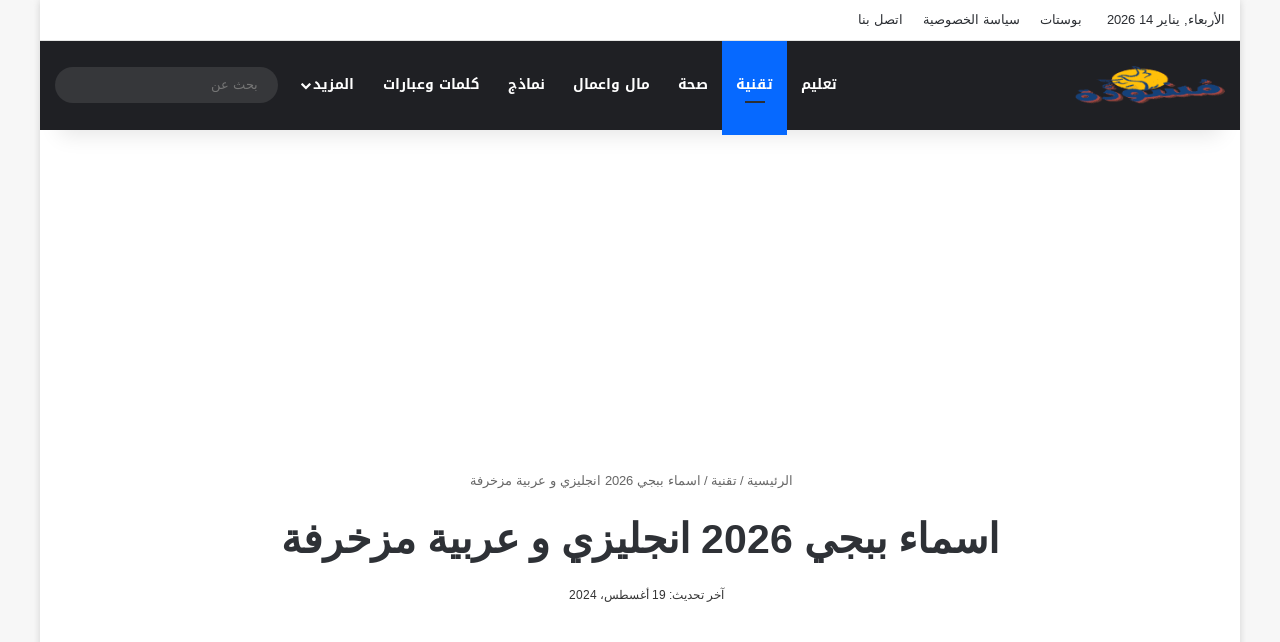

--- FILE ---
content_type: text/html; charset=UTF-8
request_url: https://maswada.com/pubg-names
body_size: 26065
content:
<!DOCTYPE html>
<html dir="rtl" lang="ar" class="" data-skin="light">
<head><meta charset="UTF-8" /><script>if(navigator.userAgent.match(/MSIE|Internet Explorer/i)||navigator.userAgent.match(/Trident\/7\..*?rv:11/i)){var href=document.location.href;if(!href.match(/[?&]nowprocket/)){if(href.indexOf("?")==-1){if(href.indexOf("#")==-1){document.location.href=href+"?nowprocket=1"}else{document.location.href=href.replace("#","?nowprocket=1#")}}else{if(href.indexOf("#")==-1){document.location.href=href+"&nowprocket=1"}else{document.location.href=href.replace("#","&nowprocket=1#")}}}}</script><script>(()=>{class RocketLazyLoadScripts{constructor(){this.v="2.0.3",this.userEvents=["keydown","keyup","mousedown","mouseup","mousemove","mouseover","mouseenter","mouseout","mouseleave","touchmove","touchstart","touchend","touchcancel","wheel","click","dblclick","input","visibilitychange"],this.attributeEvents=["onblur","onclick","oncontextmenu","ondblclick","onfocus","onmousedown","onmouseenter","onmouseleave","onmousemove","onmouseout","onmouseover","onmouseup","onmousewheel","onscroll","onsubmit"]}async t(){this.i(),this.o(),/iP(ad|hone)/.test(navigator.userAgent)&&this.h(),this.u(),this.l(this),this.m(),this.k(this),this.p(this),this._(),await Promise.all([this.R(),this.L()]),this.lastBreath=Date.now(),this.S(this),this.P(),this.D(),this.O(),this.M(),await this.C(this.delayedScripts.normal),await this.C(this.delayedScripts.defer),await this.C(this.delayedScripts.async),this.F("domReady"),await this.T(),await this.j(),await this.I(),this.F("windowLoad"),await this.A(),window.dispatchEvent(new Event("rocket-allScriptsLoaded")),this.everythingLoaded=!0,this.lastTouchEnd&&await new Promise((t=>setTimeout(t,500-Date.now()+this.lastTouchEnd))),this.H(),this.F("all"),this.U(),this.W()}i(){this.CSPIssue=sessionStorage.getItem("rocketCSPIssue"),document.addEventListener("securitypolicyviolation",(t=>{this.CSPIssue||"script-src-elem"!==t.violatedDirective||"data"!==t.blockedURI||(this.CSPIssue=!0,sessionStorage.setItem("rocketCSPIssue",!0))}),{isRocket:!0})}o(){window.addEventListener("pageshow",(t=>{this.persisted=t.persisted,this.realWindowLoadedFired=!0}),{isRocket:!0}),window.addEventListener("pagehide",(()=>{this.onFirstUserAction=null}),{isRocket:!0})}h(){let t;function e(e){t=e}window.addEventListener("touchstart",e,{isRocket:!0}),window.addEventListener("touchend",(function i(o){Math.abs(o.changedTouches[0].pageX-t.changedTouches[0].pageX)<10&&Math.abs(o.changedTouches[0].pageY-t.changedTouches[0].pageY)<10&&o.timeStamp-t.timeStamp<200&&(o.target.dispatchEvent(new PointerEvent("click",{target:o.target,bubbles:!0,cancelable:!0,detail:1})),event.preventDefault(),window.removeEventListener("touchstart",e,{isRocket:!0}),window.removeEventListener("touchend",i,{isRocket:!0}))}),{isRocket:!0})}q(t){this.userActionTriggered||("mousemove"!==t.type||this.firstMousemoveIgnored?"keyup"===t.type||"mouseover"===t.type||"mouseout"===t.type||(this.userActionTriggered=!0,this.onFirstUserAction&&this.onFirstUserAction()):this.firstMousemoveIgnored=!0),"click"===t.type&&t.preventDefault(),this.savedUserEvents.length>0&&(t.stopPropagation(),t.stopImmediatePropagation()),"touchstart"===this.lastEvent&&"touchend"===t.type&&(this.lastTouchEnd=Date.now()),"click"===t.type&&(this.lastTouchEnd=0),this.lastEvent=t.type,this.savedUserEvents.push(t)}u(){this.savedUserEvents=[],this.userEventHandler=this.q.bind(this),this.userEvents.forEach((t=>window.addEventListener(t,this.userEventHandler,{passive:!1,isRocket:!0})))}U(){this.userEvents.forEach((t=>window.removeEventListener(t,this.userEventHandler,{passive:!1,isRocket:!0}))),this.savedUserEvents.forEach((t=>{t.target.dispatchEvent(new window[t.constructor.name](t.type,t))}))}m(){this.eventsMutationObserver=new MutationObserver((t=>{const e="return false";for(const i of t){if("attributes"===i.type){const t=i.target.getAttribute(i.attributeName);t&&t!==e&&(i.target.setAttribute("data-rocket-"+i.attributeName,t),i.target["rocket"+i.attributeName]=new Function("event",t),i.target.setAttribute(i.attributeName,e))}"childList"===i.type&&i.addedNodes.forEach((t=>{if(t.nodeType===Node.ELEMENT_NODE)for(const i of t.attributes)this.attributeEvents.includes(i.name)&&i.value&&""!==i.value&&(t.setAttribute("data-rocket-"+i.name,i.value),t["rocket"+i.name]=new Function("event",i.value),t.setAttribute(i.name,e))}))}})),this.eventsMutationObserver.observe(document,{subtree:!0,childList:!0,attributeFilter:this.attributeEvents})}H(){this.eventsMutationObserver.disconnect(),this.attributeEvents.forEach((t=>{document.querySelectorAll("[data-rocket-"+t+"]").forEach((e=>{e.setAttribute(t,e.getAttribute("data-rocket-"+t)),e.removeAttribute("data-rocket-"+t)}))}))}k(t){Object.defineProperty(HTMLElement.prototype,"onclick",{get(){return this.rocketonclick||null},set(e){this.rocketonclick=e,this.setAttribute(t.everythingLoaded?"onclick":"data-rocket-onclick","this.rocketonclick(event)")}})}S(t){function e(e,i){let o=e[i];e[i]=null,Object.defineProperty(e,i,{get:()=>o,set(s){t.everythingLoaded?o=s:e["rocket"+i]=o=s}})}e(document,"onreadystatechange"),e(window,"onload"),e(window,"onpageshow");try{Object.defineProperty(document,"readyState",{get:()=>t.rocketReadyState,set(e){t.rocketReadyState=e},configurable:!0}),document.readyState="loading"}catch(t){console.log("WPRocket DJE readyState conflict, bypassing")}}l(t){this.originalAddEventListener=EventTarget.prototype.addEventListener,this.originalRemoveEventListener=EventTarget.prototype.removeEventListener,this.savedEventListeners=[],EventTarget.prototype.addEventListener=function(e,i,o){o&&o.isRocket||!t.B(e,this)&&!t.userEvents.includes(e)||t.B(e,this)&&!t.userActionTriggered||e.startsWith("rocket-")||t.everythingLoaded?t.originalAddEventListener.call(this,e,i,o):t.savedEventListeners.push({target:this,remove:!1,type:e,func:i,options:o})},EventTarget.prototype.removeEventListener=function(e,i,o){o&&o.isRocket||!t.B(e,this)&&!t.userEvents.includes(e)||t.B(e,this)&&!t.userActionTriggered||e.startsWith("rocket-")||t.everythingLoaded?t.originalRemoveEventListener.call(this,e,i,o):t.savedEventListeners.push({target:this,remove:!0,type:e,func:i,options:o})}}F(t){"all"===t&&(EventTarget.prototype.addEventListener=this.originalAddEventListener,EventTarget.prototype.removeEventListener=this.originalRemoveEventListener),this.savedEventListeners=this.savedEventListeners.filter((e=>{let i=e.type,o=e.target||window;return"domReady"===t&&"DOMContentLoaded"!==i&&"readystatechange"!==i||("windowLoad"===t&&"load"!==i&&"readystatechange"!==i&&"pageshow"!==i||(this.B(i,o)&&(i="rocket-"+i),e.remove?o.removeEventListener(i,e.func,e.options):o.addEventListener(i,e.func,e.options),!1))}))}p(t){let e;function i(e){return t.everythingLoaded?e:e.split(" ").map((t=>"load"===t||t.startsWith("load.")?"rocket-jquery-load":t)).join(" ")}function o(o){function s(e){const s=o.fn[e];o.fn[e]=o.fn.init.prototype[e]=function(){return this[0]===window&&t.userActionTriggered&&("string"==typeof arguments[0]||arguments[0]instanceof String?arguments[0]=i(arguments[0]):"object"==typeof arguments[0]&&Object.keys(arguments[0]).forEach((t=>{const e=arguments[0][t];delete arguments[0][t],arguments[0][i(t)]=e}))),s.apply(this,arguments),this}}if(o&&o.fn&&!t.allJQueries.includes(o)){const e={DOMContentLoaded:[],"rocket-DOMContentLoaded":[]};for(const t in e)document.addEventListener(t,(()=>{e[t].forEach((t=>t()))}),{isRocket:!0});o.fn.ready=o.fn.init.prototype.ready=function(i){function s(){parseInt(o.fn.jquery)>2?setTimeout((()=>i.bind(document)(o))):i.bind(document)(o)}return t.realDomReadyFired?!t.userActionTriggered||t.fauxDomReadyFired?s():e["rocket-DOMContentLoaded"].push(s):e.DOMContentLoaded.push(s),o([])},s("on"),s("one"),s("off"),t.allJQueries.push(o)}e=o}t.allJQueries=[],o(window.jQuery),Object.defineProperty(window,"jQuery",{get:()=>e,set(t){o(t)}})}P(){const t=new Map;document.write=document.writeln=function(e){const i=document.currentScript,o=document.createRange(),s=i.parentElement;let n=t.get(i);void 0===n&&(n=i.nextSibling,t.set(i,n));const c=document.createDocumentFragment();o.setStart(c,0),c.appendChild(o.createContextualFragment(e)),s.insertBefore(c,n)}}async R(){return new Promise((t=>{this.userActionTriggered?t():this.onFirstUserAction=t}))}async L(){return new Promise((t=>{document.addEventListener("DOMContentLoaded",(()=>{this.realDomReadyFired=!0,t()}),{isRocket:!0})}))}async I(){return this.realWindowLoadedFired?Promise.resolve():new Promise((t=>{window.addEventListener("load",t,{isRocket:!0})}))}M(){this.pendingScripts=[];this.scriptsMutationObserver=new MutationObserver((t=>{for(const e of t)e.addedNodes.forEach((t=>{"SCRIPT"!==t.tagName||t.noModule||t.isWPRocket||this.pendingScripts.push({script:t,promise:new Promise((e=>{const i=()=>{const i=this.pendingScripts.findIndex((e=>e.script===t));i>=0&&this.pendingScripts.splice(i,1),e()};t.addEventListener("load",i,{isRocket:!0}),t.addEventListener("error",i,{isRocket:!0}),setTimeout(i,1e3)}))})}))})),this.scriptsMutationObserver.observe(document,{childList:!0,subtree:!0})}async j(){await this.J(),this.pendingScripts.length?(await this.pendingScripts[0].promise,await this.j()):this.scriptsMutationObserver.disconnect()}D(){this.delayedScripts={normal:[],async:[],defer:[]},document.querySelectorAll("script[type$=rocketlazyloadscript]").forEach((t=>{t.hasAttribute("data-rocket-src")?t.hasAttribute("async")&&!1!==t.async?this.delayedScripts.async.push(t):t.hasAttribute("defer")&&!1!==t.defer||"module"===t.getAttribute("data-rocket-type")?this.delayedScripts.defer.push(t):this.delayedScripts.normal.push(t):this.delayedScripts.normal.push(t)}))}async _(){await this.L();let t=[];document.querySelectorAll("script[type$=rocketlazyloadscript][data-rocket-src]").forEach((e=>{let i=e.getAttribute("data-rocket-src");if(i&&!i.startsWith("data:")){i.startsWith("//")&&(i=location.protocol+i);try{const o=new URL(i).origin;o!==location.origin&&t.push({src:o,crossOrigin:e.crossOrigin||"module"===e.getAttribute("data-rocket-type")})}catch(t){}}})),t=[...new Map(t.map((t=>[JSON.stringify(t),t]))).values()],this.N(t,"preconnect")}async $(t){if(await this.G(),!0!==t.noModule||!("noModule"in HTMLScriptElement.prototype))return new Promise((e=>{let i;function o(){(i||t).setAttribute("data-rocket-status","executed"),e()}try{if(navigator.userAgent.includes("Firefox/")||""===navigator.vendor||this.CSPIssue)i=document.createElement("script"),[...t.attributes].forEach((t=>{let e=t.nodeName;"type"!==e&&("data-rocket-type"===e&&(e="type"),"data-rocket-src"===e&&(e="src"),i.setAttribute(e,t.nodeValue))})),t.text&&(i.text=t.text),t.nonce&&(i.nonce=t.nonce),i.hasAttribute("src")?(i.addEventListener("load",o,{isRocket:!0}),i.addEventListener("error",(()=>{i.setAttribute("data-rocket-status","failed-network"),e()}),{isRocket:!0}),setTimeout((()=>{i.isConnected||e()}),1)):(i.text=t.text,o()),i.isWPRocket=!0,t.parentNode.replaceChild(i,t);else{const i=t.getAttribute("data-rocket-type"),s=t.getAttribute("data-rocket-src");i?(t.type=i,t.removeAttribute("data-rocket-type")):t.removeAttribute("type"),t.addEventListener("load",o,{isRocket:!0}),t.addEventListener("error",(i=>{this.CSPIssue&&i.target.src.startsWith("data:")?(console.log("WPRocket: CSP fallback activated"),t.removeAttribute("src"),this.$(t).then(e)):(t.setAttribute("data-rocket-status","failed-network"),e())}),{isRocket:!0}),s?(t.fetchPriority="high",t.removeAttribute("data-rocket-src"),t.src=s):t.src="data:text/javascript;base64,"+window.btoa(unescape(encodeURIComponent(t.text)))}}catch(i){t.setAttribute("data-rocket-status","failed-transform"),e()}}));t.setAttribute("data-rocket-status","skipped")}async C(t){const e=t.shift();return e?(e.isConnected&&await this.$(e),this.C(t)):Promise.resolve()}O(){this.N([...this.delayedScripts.normal,...this.delayedScripts.defer,...this.delayedScripts.async],"preload")}N(t,e){this.trash=this.trash||[];let i=!0;var o=document.createDocumentFragment();t.forEach((t=>{const s=t.getAttribute&&t.getAttribute("data-rocket-src")||t.src;if(s&&!s.startsWith("data:")){const n=document.createElement("link");n.href=s,n.rel=e,"preconnect"!==e&&(n.as="script",n.fetchPriority=i?"high":"low"),t.getAttribute&&"module"===t.getAttribute("data-rocket-type")&&(n.crossOrigin=!0),t.crossOrigin&&(n.crossOrigin=t.crossOrigin),t.integrity&&(n.integrity=t.integrity),t.nonce&&(n.nonce=t.nonce),o.appendChild(n),this.trash.push(n),i=!1}})),document.head.appendChild(o)}W(){this.trash.forEach((t=>t.remove()))}async T(){try{document.readyState="interactive"}catch(t){}this.fauxDomReadyFired=!0;try{await this.G(),document.dispatchEvent(new Event("rocket-readystatechange")),await this.G(),document.rocketonreadystatechange&&document.rocketonreadystatechange(),await this.G(),document.dispatchEvent(new Event("rocket-DOMContentLoaded")),await this.G(),window.dispatchEvent(new Event("rocket-DOMContentLoaded"))}catch(t){console.error(t)}}async A(){try{document.readyState="complete"}catch(t){}try{await this.G(),document.dispatchEvent(new Event("rocket-readystatechange")),await this.G(),document.rocketonreadystatechange&&document.rocketonreadystatechange(),await this.G(),window.dispatchEvent(new Event("rocket-load")),await this.G(),window.rocketonload&&window.rocketonload(),await this.G(),this.allJQueries.forEach((t=>t(window).trigger("rocket-jquery-load"))),await this.G();const t=new Event("rocket-pageshow");t.persisted=this.persisted,window.dispatchEvent(t),await this.G(),window.rocketonpageshow&&window.rocketonpageshow({persisted:this.persisted})}catch(t){console.error(t)}}async G(){Date.now()-this.lastBreath>45&&(await this.J(),this.lastBreath=Date.now())}async J(){return document.hidden?new Promise((t=>setTimeout(t))):new Promise((t=>requestAnimationFrame(t)))}B(t,e){return e===document&&"readystatechange"===t||(e===document&&"DOMContentLoaded"===t||(e===window&&"DOMContentLoaded"===t||(e===window&&"load"===t||e===window&&"pageshow"===t)))}static run(){(new RocketLazyLoadScripts).t()}}RocketLazyLoadScripts.run()})();</script>
	
	<link rel="profile" href="//gmpg.org/xfn/11" />
	<script data-cfasync="false" data-no-defer="1" data-no-minify="1" data-no-optimize="1">var ewww_webp_supported=!1;function check_webp_feature(A,e){var w;e=void 0!==e?e:function(){},ewww_webp_supported?e(ewww_webp_supported):((w=new Image).onload=function(){ewww_webp_supported=0<w.width&&0<w.height,e&&e(ewww_webp_supported)},w.onerror=function(){e&&e(!1)},w.src="data:image/webp;base64,"+{alpha:"UklGRkoAAABXRUJQVlA4WAoAAAAQAAAAAAAAAAAAQUxQSAwAAAARBxAR/Q9ERP8DAABWUDggGAAAABQBAJ0BKgEAAQAAAP4AAA3AAP7mtQAAAA=="}[A])}check_webp_feature("alpha");</script><script data-cfasync="false" data-no-defer="1" data-no-minify="1" data-no-optimize="1">var Arrive=function(c,w){"use strict";if(c.MutationObserver&&"undefined"!=typeof HTMLElement){var r,a=0,u=(r=HTMLElement.prototype.matches||HTMLElement.prototype.webkitMatchesSelector||HTMLElement.prototype.mozMatchesSelector||HTMLElement.prototype.msMatchesSelector,{matchesSelector:function(e,t){return e instanceof HTMLElement&&r.call(e,t)},addMethod:function(e,t,r){var a=e[t];e[t]=function(){return r.length==arguments.length?r.apply(this,arguments):"function"==typeof a?a.apply(this,arguments):void 0}},callCallbacks:function(e,t){t&&t.options.onceOnly&&1==t.firedElems.length&&(e=[e[0]]);for(var r,a=0;r=e[a];a++)r&&r.callback&&r.callback.call(r.elem,r.elem);t&&t.options.onceOnly&&1==t.firedElems.length&&t.me.unbindEventWithSelectorAndCallback.call(t.target,t.selector,t.callback)},checkChildNodesRecursively:function(e,t,r,a){for(var i,n=0;i=e[n];n++)r(i,t,a)&&a.push({callback:t.callback,elem:i}),0<i.childNodes.length&&u.checkChildNodesRecursively(i.childNodes,t,r,a)},mergeArrays:function(e,t){var r,a={};for(r in e)e.hasOwnProperty(r)&&(a[r]=e[r]);for(r in t)t.hasOwnProperty(r)&&(a[r]=t[r]);return a},toElementsArray:function(e){return e=void 0!==e&&("number"!=typeof e.length||e===c)?[e]:e}}),e=(l.prototype.addEvent=function(e,t,r,a){a={target:e,selector:t,options:r,callback:a,firedElems:[]};return this._beforeAdding&&this._beforeAdding(a),this._eventsBucket.push(a),a},l.prototype.removeEvent=function(e){for(var t,r=this._eventsBucket.length-1;t=this._eventsBucket[r];r--)e(t)&&(this._beforeRemoving&&this._beforeRemoving(t),(t=this._eventsBucket.splice(r,1))&&t.length&&(t[0].callback=null))},l.prototype.beforeAdding=function(e){this._beforeAdding=e},l.prototype.beforeRemoving=function(e){this._beforeRemoving=e},l),t=function(i,n){var o=new e,l=this,s={fireOnAttributesModification:!1};return o.beforeAdding(function(t){var e=t.target;e!==c.document&&e!==c||(e=document.getElementsByTagName("html")[0]);var r=new MutationObserver(function(e){n.call(this,e,t)}),a=i(t.options);r.observe(e,a),t.observer=r,t.me=l}),o.beforeRemoving(function(e){e.observer.disconnect()}),this.bindEvent=function(e,t,r){t=u.mergeArrays(s,t);for(var a=u.toElementsArray(this),i=0;i<a.length;i++)o.addEvent(a[i],e,t,r)},this.unbindEvent=function(){var r=u.toElementsArray(this);o.removeEvent(function(e){for(var t=0;t<r.length;t++)if(this===w||e.target===r[t])return!0;return!1})},this.unbindEventWithSelectorOrCallback=function(r){var a=u.toElementsArray(this),i=r,e="function"==typeof r?function(e){for(var t=0;t<a.length;t++)if((this===w||e.target===a[t])&&e.callback===i)return!0;return!1}:function(e){for(var t=0;t<a.length;t++)if((this===w||e.target===a[t])&&e.selector===r)return!0;return!1};o.removeEvent(e)},this.unbindEventWithSelectorAndCallback=function(r,a){var i=u.toElementsArray(this);o.removeEvent(function(e){for(var t=0;t<i.length;t++)if((this===w||e.target===i[t])&&e.selector===r&&e.callback===a)return!0;return!1})},this},i=new function(){var s={fireOnAttributesModification:!1,onceOnly:!1,existing:!1};function n(e,t,r){return!(!u.matchesSelector(e,t.selector)||(e._id===w&&(e._id=a++),-1!=t.firedElems.indexOf(e._id)))&&(t.firedElems.push(e._id),!0)}var c=(i=new t(function(e){var t={attributes:!1,childList:!0,subtree:!0};return e.fireOnAttributesModification&&(t.attributes=!0),t},function(e,i){e.forEach(function(e){var t=e.addedNodes,r=e.target,a=[];null!==t&&0<t.length?u.checkChildNodesRecursively(t,i,n,a):"attributes"===e.type&&n(r,i)&&a.push({callback:i.callback,elem:r}),u.callCallbacks(a,i)})})).bindEvent;return i.bindEvent=function(e,t,r){t=void 0===r?(r=t,s):u.mergeArrays(s,t);var a=u.toElementsArray(this);if(t.existing){for(var i=[],n=0;n<a.length;n++)for(var o=a[n].querySelectorAll(e),l=0;l<o.length;l++)i.push({callback:r,elem:o[l]});if(t.onceOnly&&i.length)return r.call(i[0].elem,i[0].elem);setTimeout(u.callCallbacks,1,i)}c.call(this,e,t,r)},i},o=new function(){var a={};function i(e,t){return u.matchesSelector(e,t.selector)}var n=(o=new t(function(){return{childList:!0,subtree:!0}},function(e,r){e.forEach(function(e){var t=e.removedNodes,e=[];null!==t&&0<t.length&&u.checkChildNodesRecursively(t,r,i,e),u.callCallbacks(e,r)})})).bindEvent;return o.bindEvent=function(e,t,r){t=void 0===r?(r=t,a):u.mergeArrays(a,t),n.call(this,e,t,r)},o};d(HTMLElement.prototype),d(NodeList.prototype),d(HTMLCollection.prototype),d(HTMLDocument.prototype),d(Window.prototype);var n={};return s(i,n,"unbindAllArrive"),s(o,n,"unbindAllLeave"),n}function l(){this._eventsBucket=[],this._beforeAdding=null,this._beforeRemoving=null}function s(e,t,r){u.addMethod(t,r,e.unbindEvent),u.addMethod(t,r,e.unbindEventWithSelectorOrCallback),u.addMethod(t,r,e.unbindEventWithSelectorAndCallback)}function d(e){e.arrive=i.bindEvent,s(i,e,"unbindArrive"),e.leave=o.bindEvent,s(o,e,"unbindLeave")}}(window,void 0),ewww_webp_supported=!1;function check_webp_feature(e,t){var r;ewww_webp_supported?t(ewww_webp_supported):((r=new Image).onload=function(){ewww_webp_supported=0<r.width&&0<r.height,t(ewww_webp_supported)},r.onerror=function(){t(!1)},r.src="data:image/webp;base64,"+{alpha:"UklGRkoAAABXRUJQVlA4WAoAAAAQAAAAAAAAAAAAQUxQSAwAAAARBxAR/Q9ERP8DAABWUDggGAAAABQBAJ0BKgEAAQAAAP4AAA3AAP7mtQAAAA==",animation:"UklGRlIAAABXRUJQVlA4WAoAAAASAAAAAAAAAAAAQU5JTQYAAAD/////AABBTk1GJgAAAAAAAAAAAAAAAAAAAGQAAABWUDhMDQAAAC8AAAAQBxAREYiI/gcA"}[e])}function ewwwLoadImages(e){if(e){for(var t=document.querySelectorAll(".batch-image img, .image-wrapper a, .ngg-pro-masonry-item a, .ngg-galleria-offscreen-seo-wrapper a"),r=0,a=t.length;r<a;r++)ewwwAttr(t[r],"data-src",t[r].getAttribute("data-webp")),ewwwAttr(t[r],"data-thumbnail",t[r].getAttribute("data-webp-thumbnail"));for(var i=document.querySelectorAll("div.woocommerce-product-gallery__image"),r=0,a=i.length;r<a;r++)ewwwAttr(i[r],"data-thumb",i[r].getAttribute("data-webp-thumb"))}for(var n=document.querySelectorAll("video"),r=0,a=n.length;r<a;r++)ewwwAttr(n[r],"poster",e?n[r].getAttribute("data-poster-webp"):n[r].getAttribute("data-poster-image"));for(var o,l=document.querySelectorAll("img.ewww_webp_lazy_load"),r=0,a=l.length;r<a;r++)e&&(ewwwAttr(l[r],"data-lazy-srcset",l[r].getAttribute("data-lazy-srcset-webp")),ewwwAttr(l[r],"data-srcset",l[r].getAttribute("data-srcset-webp")),ewwwAttr(l[r],"data-lazy-src",l[r].getAttribute("data-lazy-src-webp")),ewwwAttr(l[r],"data-src",l[r].getAttribute("data-src-webp")),ewwwAttr(l[r],"data-orig-file",l[r].getAttribute("data-webp-orig-file")),ewwwAttr(l[r],"data-medium-file",l[r].getAttribute("data-webp-medium-file")),ewwwAttr(l[r],"data-large-file",l[r].getAttribute("data-webp-large-file")),null!=(o=l[r].getAttribute("srcset"))&&!1!==o&&o.includes("R0lGOD")&&ewwwAttr(l[r],"src",l[r].getAttribute("data-lazy-src-webp"))),l[r].className=l[r].className.replace(/\bewww_webp_lazy_load\b/,"");for(var s=document.querySelectorAll(".ewww_webp"),r=0,a=s.length;r<a;r++)e?(ewwwAttr(s[r],"srcset",s[r].getAttribute("data-srcset-webp")),ewwwAttr(s[r],"src",s[r].getAttribute("data-src-webp")),ewwwAttr(s[r],"data-orig-file",s[r].getAttribute("data-webp-orig-file")),ewwwAttr(s[r],"data-medium-file",s[r].getAttribute("data-webp-medium-file")),ewwwAttr(s[r],"data-large-file",s[r].getAttribute("data-webp-large-file")),ewwwAttr(s[r],"data-large_image",s[r].getAttribute("data-webp-large_image")),ewwwAttr(s[r],"data-src",s[r].getAttribute("data-webp-src"))):(ewwwAttr(s[r],"srcset",s[r].getAttribute("data-srcset-img")),ewwwAttr(s[r],"src",s[r].getAttribute("data-src-img"))),s[r].className=s[r].className.replace(/\bewww_webp\b/,"ewww_webp_loaded");window.jQuery&&jQuery.fn.isotope&&jQuery.fn.imagesLoaded&&(jQuery(".fusion-posts-container-infinite").imagesLoaded(function(){jQuery(".fusion-posts-container-infinite").hasClass("isotope")&&jQuery(".fusion-posts-container-infinite").isotope()}),jQuery(".fusion-portfolio:not(.fusion-recent-works) .fusion-portfolio-wrapper").imagesLoaded(function(){jQuery(".fusion-portfolio:not(.fusion-recent-works) .fusion-portfolio-wrapper").isotope()}))}function ewwwWebPInit(e){ewwwLoadImages(e),ewwwNggLoadGalleries(e),document.arrive(".ewww_webp",function(){ewwwLoadImages(e)}),document.arrive(".ewww_webp_lazy_load",function(){ewwwLoadImages(e)}),document.arrive("videos",function(){ewwwLoadImages(e)}),"loading"==document.readyState?document.addEventListener("DOMContentLoaded",ewwwJSONParserInit):("undefined"!=typeof galleries&&ewwwNggParseGalleries(e),ewwwWooParseVariations(e))}function ewwwAttr(e,t,r){null!=r&&!1!==r&&e.setAttribute(t,r)}function ewwwJSONParserInit(){"undefined"!=typeof galleries&&check_webp_feature("alpha",ewwwNggParseGalleries),check_webp_feature("alpha",ewwwWooParseVariations)}function ewwwWooParseVariations(e){if(e)for(var t=document.querySelectorAll("form.variations_form"),r=0,a=t.length;r<a;r++){var i=t[r].getAttribute("data-product_variations"),n=!1;try{for(var o in i=JSON.parse(i))void 0!==i[o]&&void 0!==i[o].image&&(void 0!==i[o].image.src_webp&&(i[o].image.src=i[o].image.src_webp,n=!0),void 0!==i[o].image.srcset_webp&&(i[o].image.srcset=i[o].image.srcset_webp,n=!0),void 0!==i[o].image.full_src_webp&&(i[o].image.full_src=i[o].image.full_src_webp,n=!0),void 0!==i[o].image.gallery_thumbnail_src_webp&&(i[o].image.gallery_thumbnail_src=i[o].image.gallery_thumbnail_src_webp,n=!0),void 0!==i[o].image.thumb_src_webp&&(i[o].image.thumb_src=i[o].image.thumb_src_webp,n=!0));n&&ewwwAttr(t[r],"data-product_variations",JSON.stringify(i))}catch(e){}}}function ewwwNggParseGalleries(e){if(e)for(var t in galleries){var r=galleries[t];galleries[t].images_list=ewwwNggParseImageList(r.images_list)}}function ewwwNggLoadGalleries(e){e&&document.addEventListener("ngg.galleria.themeadded",function(e,t){window.ngg_galleria._create_backup=window.ngg_galleria.create,window.ngg_galleria.create=function(e,t){var r=$(e).data("id");return galleries["gallery_"+r].images_list=ewwwNggParseImageList(galleries["gallery_"+r].images_list),window.ngg_galleria._create_backup(e,t)}})}function ewwwNggParseImageList(e){for(var t in e){var r=e[t];if(void 0!==r["image-webp"]&&(e[t].image=r["image-webp"],delete e[t]["image-webp"]),void 0!==r["thumb-webp"]&&(e[t].thumb=r["thumb-webp"],delete e[t]["thumb-webp"]),void 0!==r.full_image_webp&&(e[t].full_image=r.full_image_webp,delete e[t].full_image_webp),void 0!==r.srcsets)for(var a in r.srcsets)nggSrcset=r.srcsets[a],void 0!==r.srcsets[a+"-webp"]&&(e[t].srcsets[a]=r.srcsets[a+"-webp"],delete e[t].srcsets[a+"-webp"]);if(void 0!==r.full_srcsets)for(var i in r.full_srcsets)nggFSrcset=r.full_srcsets[i],void 0!==r.full_srcsets[i+"-webp"]&&(e[t].full_srcsets[i]=r.full_srcsets[i+"-webp"],delete e[t].full_srcsets[i+"-webp"])}return e}check_webp_feature("alpha",ewwwWebPInit);</script>
<meta http-equiv='x-dns-prefetch-control' content='on'>
<link rel='dns-prefetch' href='//cdnjs.cloudflare.com' />
<link rel='dns-prefetch' href='//ajax.googleapis.com' />
<link rel='dns-prefetch' href='//fonts.googleapis.com' />
<link rel='dns-prefetch' href='//fonts.gstatic.com' />
<link rel='dns-prefetch' href='//s.gravatar.com' />
<link rel='dns-prefetch' href='//www.google-analytics.com' />
<link rel='preload' as='image' href='//maswada.com/wp-content/uploads/2022/11/maswada-logo-wda.png'>
<link rel='preload' as='script' href='//ajax.googleapis.com/ajax/libs/webfont/1/webfont.js'>
<meta name='robots' content='index, follow, max-image-preview:large, max-snippet:-1, max-video-preview:-1' />

	<!-- This site is optimized with the Yoast SEO Premium plugin v26.2 (Yoast SEO v26.7) - https://yoast.com/wordpress/plugins/seo/ -->
	<title>اسماء ببجي 2026 انجليزي و عربية مزخرفة - موقع مُسْوَدَّة</title>
	<meta name="description" content="PUBG هى احد الالعاب المفضلة لدى ملايين من الناس حول العالم ولذلك يبحث الكثيرون عن اسماء ببجي مزخرفه من 7 حروف حلوه ليسجلوا انفسهم بها" />
	<link rel="canonical" href="https://maswada.com/pubg-names" />
	<meta property="og:locale" content="ar_AR" />
	<meta property="og:type" content="article" />
	<meta property="og:title" content="اسماء ببجي 2026 انجليزي و عربية مزخرفة" />
	<meta property="og:description" content="PUBG هى احد الالعاب المفضلة لدى ملايين من الناس حول العالم ولذلك يبحث الكثيرون عن اسماء ببجي مزخرفه من 7 حروف حلوه ليسجلوا انفسهم بها" />
	<meta property="og:url" content="https://maswada.com/pubg-names" />
	<meta property="og:site_name" content="موقع مُسْوَدَّة" />
	<meta property="article:published_time" content="2021-10-01T09:03:40+00:00" />
	<meta property="article:modified_time" content="2024-08-19T06:43:13+00:00" />
	<meta property="og:image" content="https://maswada.com/wp-content/uploads/2021/09/2021-09-28_104635.png" />
	<meta property="og:image:width" content="1090" />
	<meta property="og:image:height" content="625" />
	<meta property="og:image:type" content="image/png" />
	<meta name="author" content="دينا عبد الحليم" />
	<meta name="twitter:card" content="summary_large_image" />
	<meta name="twitter:label1" content="كُتب بواسطة" />
	<meta name="twitter:data1" content="دينا عبد الحليم" />
	<meta name="twitter:label2" content="وقت القراءة المُقدّر" />
	<meta name="twitter:data2" content="4 دقائق" />
	<script type="application/ld+json" class="yoast-schema-graph">{"@context":"https://schema.org","@graph":[{"@type":"Article","@id":"https://maswada.com/pubg-names#article","isPartOf":{"@id":"https://maswada.com/pubg-names"},"author":{"name":"دينا عبد الحليم","@id":"https://maswada.com/#/schema/person/e0ab043f1b810178ab7174e7721d3a6f"},"headline":"اسماء ببجي 2026 انجليزي و عربية مزخرفة","datePublished":"2021-10-01T09:03:40+00:00","dateModified":"2024-08-19T06:43:13+00:00","mainEntityOfPage":{"@id":"https://maswada.com/pubg-names"},"wordCount":76,"image":{"@id":"https://maswada.com/pubg-names#primaryimage"},"thumbnailUrl":"https://maswada.com/wp-content/uploads/2021/09/2021-09-28_104635.png","keywords":["أسماء ببجي مخفية","أسماء ببجي مزخرفة","أسماء ببجي مضحكة","اسماء ببجي احتراف","اسماء ببجي حلوه","اسماء ببجي مستفزه","زخرفة اسماء ببجي رعب"],"articleSection":["تقنية"],"inLanguage":"ar"},{"@type":"WebPage","@id":"https://maswada.com/pubg-names","url":"https://maswada.com/pubg-names","name":"اسماء ببجي 2026 انجليزي و عربية مزخرفة - موقع مُسْوَدَّة","isPartOf":{"@id":"https://maswada.com/#website"},"primaryImageOfPage":{"@id":"https://maswada.com/pubg-names#primaryimage"},"image":{"@id":"https://maswada.com/pubg-names#primaryimage"},"thumbnailUrl":"https://maswada.com/wp-content/uploads/2021/09/2021-09-28_104635.png","datePublished":"2021-10-01T09:03:40+00:00","dateModified":"2024-08-19T06:43:13+00:00","author":{"@id":"https://maswada.com/#/schema/person/e0ab043f1b810178ab7174e7721d3a6f"},"description":"PUBG هى احد الالعاب المفضلة لدى ملايين من الناس حول العالم ولذلك يبحث الكثيرون عن اسماء ببجي مزخرفه من 7 حروف حلوه ليسجلوا انفسهم بها","breadcrumb":{"@id":"https://maswada.com/pubg-names#breadcrumb"},"inLanguage":"ar","potentialAction":[{"@type":"ReadAction","target":["https://maswada.com/pubg-names"]}]},{"@type":"ImageObject","inLanguage":"ar","@id":"https://maswada.com/pubg-names#primaryimage","url":"https://maswada.com/wp-content/uploads/2021/09/2021-09-28_104635.png","contentUrl":"https://maswada.com/wp-content/uploads/2021/09/2021-09-28_104635.png","width":1090,"height":625,"caption":"اسماء ببجي"},{"@type":"BreadcrumbList","@id":"https://maswada.com/pubg-names#breadcrumb","itemListElement":[{"@type":"ListItem","position":1,"name":"الرئيسية","item":"https://maswada.com/"},{"@type":"ListItem","position":2,"name":"تقنية","item":"https://maswada.com/category/technology"},{"@type":"ListItem","position":3,"name":"اسماء ببجي 2025 انجليزي و عربية مزخرفة"}]},{"@type":"WebSite","@id":"https://maswada.com/#website","url":"https://maswada.com/","name":"موقع مُسْوَدَّة","description":"موقع مسودة، ثقف نفسك مع محتوى عربي ثقافي يمكن من خلاله زيادة فرص حصولك على معلومة ثقافية بإبسط صورة لها.","potentialAction":[{"@type":"SearchAction","target":{"@type":"EntryPoint","urlTemplate":"https://maswada.com/?s={search_term_string}"},"query-input":{"@type":"PropertyValueSpecification","valueRequired":true,"valueName":"search_term_string"}}],"inLanguage":"ar"},{"@type":"Person","@id":"https://maswada.com/#/schema/person/e0ab043f1b810178ab7174e7721d3a6f","name":"دينا عبد الحليم","image":{"@type":"ImageObject","inLanguage":"ar","@id":"https://maswada.com/#/schema/person/image/","url":"https://secure.gravatar.com/avatar/3711e521578925c105e89e7008d9c4b84e6966c58c21ec3cc3a00319b79dfa5e?s=96&d=mm&r=g","contentUrl":"https://secure.gravatar.com/avatar/3711e521578925c105e89e7008d9c4b84e6966c58c21ec3cc3a00319b79dfa5e?s=96&d=mm&r=g","caption":"دينا عبد الحليم"},"url":"https://maswada.com/author/dina14"}]}</script>
	<!-- / Yoast SEO Premium plugin. -->


<link rel='dns-prefetch' href='//fonts.googleapis.com' />

		<style type="text/css">
			:root{				
			--tie-preset-gradient-1: linear-gradient(135deg, rgba(6, 147, 227, 1) 0%, rgb(155, 81, 224) 100%);
			--tie-preset-gradient-2: linear-gradient(135deg, rgb(122, 220, 180) 0%, rgb(0, 208, 130) 100%);
			--tie-preset-gradient-3: linear-gradient(135deg, rgba(252, 185, 0, 1) 0%, rgba(255, 105, 0, 1) 100%);
			--tie-preset-gradient-4: linear-gradient(135deg, rgba(255, 105, 0, 1) 0%, rgb(207, 46, 46) 100%);
			--tie-preset-gradient-5: linear-gradient(135deg, rgb(238, 238, 238) 0%, rgb(169, 184, 195) 100%);
			--tie-preset-gradient-6: linear-gradient(135deg, rgb(74, 234, 220) 0%, rgb(151, 120, 209) 20%, rgb(207, 42, 186) 40%, rgb(238, 44, 130) 60%, rgb(251, 105, 98) 80%, rgb(254, 248, 76) 100%);
			--tie-preset-gradient-7: linear-gradient(135deg, rgb(255, 206, 236) 0%, rgb(152, 150, 240) 100%);
			--tie-preset-gradient-8: linear-gradient(135deg, rgb(254, 205, 165) 0%, rgb(254, 45, 45) 50%, rgb(107, 0, 62) 100%);
			--tie-preset-gradient-9: linear-gradient(135deg, rgb(255, 203, 112) 0%, rgb(199, 81, 192) 50%, rgb(65, 88, 208) 100%);
			--tie-preset-gradient-10: linear-gradient(135deg, rgb(255, 245, 203) 0%, rgb(182, 227, 212) 50%, rgb(51, 167, 181) 100%);
			--tie-preset-gradient-11: linear-gradient(135deg, rgb(202, 248, 128) 0%, rgb(113, 206, 126) 100%);
			--tie-preset-gradient-12: linear-gradient(135deg, rgb(2, 3, 129) 0%, rgb(40, 116, 252) 100%);
			--tie-preset-gradient-13: linear-gradient(135deg, #4D34FA, #ad34fa);
			--tie-preset-gradient-14: linear-gradient(135deg, #0057FF, #31B5FF);
			--tie-preset-gradient-15: linear-gradient(135deg, #FF007A, #FF81BD);
			--tie-preset-gradient-16: linear-gradient(135deg, #14111E, #4B4462);
			--tie-preset-gradient-17: linear-gradient(135deg, #F32758, #FFC581);

			
					--main-nav-background: #1f2024;
					--main-nav-secondry-background: rgba(0,0,0,0.2);
					--main-nav-primary-color: #0088ff;
					--main-nav-contrast-primary-color: #FFFFFF;
					--main-nav-text-color: #FFFFFF;
					--main-nav-secondry-text-color: rgba(225,255,255,0.5);
					--main-nav-main-border-color: rgba(255,255,255,0.07);
					--main-nav-secondry-border-color: rgba(255,255,255,0.04);
				
			}
		</style>
	<meta name="viewport" content="width=device-width, initial-scale=1.0" /><style id='wp-img-auto-sizes-contain-inline-css' type='text/css'>
img:is([sizes=auto i],[sizes^="auto," i]){contain-intrinsic-size:3000px 1500px}
/*# sourceURL=wp-img-auto-sizes-contain-inline-css */
</style>
<link rel='stylesheet' id='notosanskufiarabic-css' href='//fonts.googleapis.com/earlyaccess/notosanskufiarabic' type='text/css' media='all' />
<link rel='stylesheet' id='tie-css-base-css' href='//maswada.com/wp-content/themes/jannah/assets/css/base.min.css' type='text/css' media='all' />
<link rel='stylesheet' id='tie-css-styles-css' href='//maswada.com/wp-content/themes/jannah/assets/css/style.min.css' type='text/css' media='all' />
<link rel='stylesheet' id='tie-css-widgets-css' href='//maswada.com/wp-content/themes/jannah/assets/css/widgets.min.css' type='text/css' media='all' />
<link data-minify="1" rel='stylesheet' id='tie-css-helpers-css' href='//maswada.com/wp-content/cache/min/1/wp-content/themes/jannah/assets/css/helpers.min.css?ver=1762591702' type='text/css' media='all' />
<link data-minify="1" rel='stylesheet' id='tie-fontawesome5-css' href='//maswada.com/wp-content/cache/min/1/wp-content/themes/jannah/assets/css/fontawesome.css?ver=1762591702' type='text/css' media='all' />
<link rel='stylesheet' id='tie-css-shortcodes-css' href='//maswada.com/wp-content/themes/jannah/assets/css/plugins/shortcodes.min.css' type='text/css' media='all' />
<link rel='stylesheet' id='tie-css-single-css' href='//maswada.com/wp-content/themes/jannah/assets/css/single.min.css' type='text/css' media='all' />
<link rel='stylesheet' id='tie-css-print-css' href='//maswada.com/wp-content/themes/jannah/assets/css/print.css' type='text/css' media='print' />
<style id='tie-css-print-inline-css' type='text/css'>
.wf-active .logo-text,.wf-active h1,.wf-active h2,.wf-active h3,.wf-active h4,.wf-active h5,.wf-active h6,.wf-active .the-subtitle{font-family: 'Changa';}#main-nav .main-menu > ul > li > a{font-family: Noto Sans Kufi Arabic;}html #tie-wrapper .mag-box.big-post-left-box li:not(:first-child) .post-title,html #tie-wrapper .mag-box.big-post-top-box li:not(:first-child) .post-title,html #tie-wrapper .mag-box.half-box li:not(:first-child) .post-title,html #tie-wrapper .mag-box.big-thumb-left-box li:not(:first-child) .post-title,html #tie-wrapper .mag-box.scrolling-box .slide .post-title,html #tie-wrapper .mag-box.miscellaneous-box li:not(:first-child) .post-title{font-weight: 500;}html #header-notification-bar{background: var( --tie-preset-gradient-13 );}html #header-notification-bar{--tie-buttons-color: #FFFFFF;--tie-buttons-border-color: #FFFFFF;--tie-buttons-hover-color: #e1e1e1;--tie-buttons-hover-text: #000000;}html #header-notification-bar{--tie-buttons-text: #000000;}html #theme-header:not(.main-nav-boxed) #main-nav,html .main-nav-boxed .main-menu-wrapper{border-right: 0 none !important;border-left : 0 none !important;border-top : 0 none !important;}html #theme-header:not(.main-nav-boxed) #main-nav,html .main-nav-boxed .main-menu-wrapper{border-right: 0 none !important;border-left : 0 none !important;border-bottom : 0 none !important;}@media (min-width: 1200px){html .container{width: auto;}}html .boxed-layout #tie-wrapper,html .boxed-layout .fixed-nav{max-width: 1200px;}@media (min-width: 1170px){html .container,html .wide-next-prev-slider-wrapper .slider-main-container{max-width: 1170px;}}.entry h2 { background: #F3F8E7; padding: 5px 10px 2px 0px; border-right: 6px solid #7b77ff; color: black; margin-top: 25px; margin-bottom: 10px; line-height: 1.5em; font-weight: bold;}.entry h3,.entry h4 { background: #F3F8E7; padding: 5px 10px 2px 0px; border-left: 1px solid #7b77ff; color: black; margin-top: 25px; margin-bottom: 10px; line-height: 1.5em; font-weight: bold;}
/*# sourceURL=tie-css-print-inline-css */
</style>
<script type="text/javascript" src="//maswada.com/wp-includes/js/jquery/jquery.min.js" id="jquery-core-js" data-rocket-defer defer></script>
<link data-minify="1" rel="stylesheet" href="//maswada.com/wp-content/cache/min/1/wp-content/themes/jannah/rtl.css?ver=1762591702" type="text/css" media="screen" /><meta http-equiv="X-UA-Compatible" content="IE=edge"><!-- DNS Prefetch & Preconnect -->
<link rel="dns-prefetch" href="//fonts.googleapis.com">
<link rel="preconnect" href="//fonts.googleapis.com" crossorigin>

<link rel="dns-prefetch" href="//fonts.gstatic.com">
<link rel="preconnect" href="//fonts.gstatic.com" crossorigin>

<link rel="dns-prefetch" href="//ajax.googleapis.com">
<link rel="preconnect" href="//ajax.googleapis.com" crossorigin>

<link rel="dns-prefetch" href="//pagead2.googlesyndication.com">
<link rel="preconnect" href="//pagead2.googlesyndication.com" crossorigin>

<link rel="dns-prefetch" href="//googleads.g.doubleclick.net">
<link rel="preconnect" href="//googleads.g.doubleclick.net" crossorigin>

<link rel="dns-prefetch" href="//tpc.googlesyndication.com">
<link rel="preconnect" href="//tpc.googlesyndication.com" crossorigin>
<noscript><style>.lazyload[data-src]{display:none !important;}</style></noscript><style>.lazyload{background-image:none !important;}.lazyload:before{background-image:none !important;}</style><style>.wp-block-gallery.is-cropped .blocks-gallery-item picture{height:100%;width:100%;}</style><style id='global-styles-inline-css' type='text/css'>
:root{--wp--preset--aspect-ratio--square: 1;--wp--preset--aspect-ratio--4-3: 4/3;--wp--preset--aspect-ratio--3-4: 3/4;--wp--preset--aspect-ratio--3-2: 3/2;--wp--preset--aspect-ratio--2-3: 2/3;--wp--preset--aspect-ratio--16-9: 16/9;--wp--preset--aspect-ratio--9-16: 9/16;--wp--preset--color--black: #000000;--wp--preset--color--cyan-bluish-gray: #abb8c3;--wp--preset--color--white: #ffffff;--wp--preset--color--pale-pink: #f78da7;--wp--preset--color--vivid-red: #cf2e2e;--wp--preset--color--luminous-vivid-orange: #ff6900;--wp--preset--color--luminous-vivid-amber: #fcb900;--wp--preset--color--light-green-cyan: #7bdcb5;--wp--preset--color--vivid-green-cyan: #00d084;--wp--preset--color--pale-cyan-blue: #8ed1fc;--wp--preset--color--vivid-cyan-blue: #0693e3;--wp--preset--color--vivid-purple: #9b51e0;--wp--preset--color--global-color: #0088ff;--wp--preset--gradient--vivid-cyan-blue-to-vivid-purple: linear-gradient(135deg,rgb(6,147,227) 0%,rgb(155,81,224) 100%);--wp--preset--gradient--light-green-cyan-to-vivid-green-cyan: linear-gradient(135deg,rgb(122,220,180) 0%,rgb(0,208,130) 100%);--wp--preset--gradient--luminous-vivid-amber-to-luminous-vivid-orange: linear-gradient(135deg,rgb(252,185,0) 0%,rgb(255,105,0) 100%);--wp--preset--gradient--luminous-vivid-orange-to-vivid-red: linear-gradient(135deg,rgb(255,105,0) 0%,rgb(207,46,46) 100%);--wp--preset--gradient--very-light-gray-to-cyan-bluish-gray: linear-gradient(135deg,rgb(238,238,238) 0%,rgb(169,184,195) 100%);--wp--preset--gradient--cool-to-warm-spectrum: linear-gradient(135deg,rgb(74,234,220) 0%,rgb(151,120,209) 20%,rgb(207,42,186) 40%,rgb(238,44,130) 60%,rgb(251,105,98) 80%,rgb(254,248,76) 100%);--wp--preset--gradient--blush-light-purple: linear-gradient(135deg,rgb(255,206,236) 0%,rgb(152,150,240) 100%);--wp--preset--gradient--blush-bordeaux: linear-gradient(135deg,rgb(254,205,165) 0%,rgb(254,45,45) 50%,rgb(107,0,62) 100%);--wp--preset--gradient--luminous-dusk: linear-gradient(135deg,rgb(255,203,112) 0%,rgb(199,81,192) 50%,rgb(65,88,208) 100%);--wp--preset--gradient--pale-ocean: linear-gradient(135deg,rgb(255,245,203) 0%,rgb(182,227,212) 50%,rgb(51,167,181) 100%);--wp--preset--gradient--electric-grass: linear-gradient(135deg,rgb(202,248,128) 0%,rgb(113,206,126) 100%);--wp--preset--gradient--midnight: linear-gradient(135deg,rgb(2,3,129) 0%,rgb(40,116,252) 100%);--wp--preset--font-size--small: 13px;--wp--preset--font-size--medium: 20px;--wp--preset--font-size--large: 36px;--wp--preset--font-size--x-large: 42px;--wp--preset--spacing--20: 0.44rem;--wp--preset--spacing--30: 0.67rem;--wp--preset--spacing--40: 1rem;--wp--preset--spacing--50: 1.5rem;--wp--preset--spacing--60: 2.25rem;--wp--preset--spacing--70: 3.38rem;--wp--preset--spacing--80: 5.06rem;--wp--preset--shadow--natural: 6px 6px 9px rgba(0, 0, 0, 0.2);--wp--preset--shadow--deep: 12px 12px 50px rgba(0, 0, 0, 0.4);--wp--preset--shadow--sharp: 6px 6px 0px rgba(0, 0, 0, 0.2);--wp--preset--shadow--outlined: 6px 6px 0px -3px rgb(255, 255, 255), 6px 6px rgb(0, 0, 0);--wp--preset--shadow--crisp: 6px 6px 0px rgb(0, 0, 0);}:where(.is-layout-flex){gap: 0.5em;}:where(.is-layout-grid){gap: 0.5em;}body .is-layout-flex{display: flex;}.is-layout-flex{flex-wrap: wrap;align-items: center;}.is-layout-flex > :is(*, div){margin: 0;}body .is-layout-grid{display: grid;}.is-layout-grid > :is(*, div){margin: 0;}:where(.wp-block-columns.is-layout-flex){gap: 2em;}:where(.wp-block-columns.is-layout-grid){gap: 2em;}:where(.wp-block-post-template.is-layout-flex){gap: 1.25em;}:where(.wp-block-post-template.is-layout-grid){gap: 1.25em;}.has-black-color{color: var(--wp--preset--color--black) !important;}.has-cyan-bluish-gray-color{color: var(--wp--preset--color--cyan-bluish-gray) !important;}.has-white-color{color: var(--wp--preset--color--white) !important;}.has-pale-pink-color{color: var(--wp--preset--color--pale-pink) !important;}.has-vivid-red-color{color: var(--wp--preset--color--vivid-red) !important;}.has-luminous-vivid-orange-color{color: var(--wp--preset--color--luminous-vivid-orange) !important;}.has-luminous-vivid-amber-color{color: var(--wp--preset--color--luminous-vivid-amber) !important;}.has-light-green-cyan-color{color: var(--wp--preset--color--light-green-cyan) !important;}.has-vivid-green-cyan-color{color: var(--wp--preset--color--vivid-green-cyan) !important;}.has-pale-cyan-blue-color{color: var(--wp--preset--color--pale-cyan-blue) !important;}.has-vivid-cyan-blue-color{color: var(--wp--preset--color--vivid-cyan-blue) !important;}.has-vivid-purple-color{color: var(--wp--preset--color--vivid-purple) !important;}.has-black-background-color{background-color: var(--wp--preset--color--black) !important;}.has-cyan-bluish-gray-background-color{background-color: var(--wp--preset--color--cyan-bluish-gray) !important;}.has-white-background-color{background-color: var(--wp--preset--color--white) !important;}.has-pale-pink-background-color{background-color: var(--wp--preset--color--pale-pink) !important;}.has-vivid-red-background-color{background-color: var(--wp--preset--color--vivid-red) !important;}.has-luminous-vivid-orange-background-color{background-color: var(--wp--preset--color--luminous-vivid-orange) !important;}.has-luminous-vivid-amber-background-color{background-color: var(--wp--preset--color--luminous-vivid-amber) !important;}.has-light-green-cyan-background-color{background-color: var(--wp--preset--color--light-green-cyan) !important;}.has-vivid-green-cyan-background-color{background-color: var(--wp--preset--color--vivid-green-cyan) !important;}.has-pale-cyan-blue-background-color{background-color: var(--wp--preset--color--pale-cyan-blue) !important;}.has-vivid-cyan-blue-background-color{background-color: var(--wp--preset--color--vivid-cyan-blue) !important;}.has-vivid-purple-background-color{background-color: var(--wp--preset--color--vivid-purple) !important;}.has-black-border-color{border-color: var(--wp--preset--color--black) !important;}.has-cyan-bluish-gray-border-color{border-color: var(--wp--preset--color--cyan-bluish-gray) !important;}.has-white-border-color{border-color: var(--wp--preset--color--white) !important;}.has-pale-pink-border-color{border-color: var(--wp--preset--color--pale-pink) !important;}.has-vivid-red-border-color{border-color: var(--wp--preset--color--vivid-red) !important;}.has-luminous-vivid-orange-border-color{border-color: var(--wp--preset--color--luminous-vivid-orange) !important;}.has-luminous-vivid-amber-border-color{border-color: var(--wp--preset--color--luminous-vivid-amber) !important;}.has-light-green-cyan-border-color{border-color: var(--wp--preset--color--light-green-cyan) !important;}.has-vivid-green-cyan-border-color{border-color: var(--wp--preset--color--vivid-green-cyan) !important;}.has-pale-cyan-blue-border-color{border-color: var(--wp--preset--color--pale-cyan-blue) !important;}.has-vivid-cyan-blue-border-color{border-color: var(--wp--preset--color--vivid-cyan-blue) !important;}.has-vivid-purple-border-color{border-color: var(--wp--preset--color--vivid-purple) !important;}.has-vivid-cyan-blue-to-vivid-purple-gradient-background{background: var(--wp--preset--gradient--vivid-cyan-blue-to-vivid-purple) !important;}.has-light-green-cyan-to-vivid-green-cyan-gradient-background{background: var(--wp--preset--gradient--light-green-cyan-to-vivid-green-cyan) !important;}.has-luminous-vivid-amber-to-luminous-vivid-orange-gradient-background{background: var(--wp--preset--gradient--luminous-vivid-amber-to-luminous-vivid-orange) !important;}.has-luminous-vivid-orange-to-vivid-red-gradient-background{background: var(--wp--preset--gradient--luminous-vivid-orange-to-vivid-red) !important;}.has-very-light-gray-to-cyan-bluish-gray-gradient-background{background: var(--wp--preset--gradient--very-light-gray-to-cyan-bluish-gray) !important;}.has-cool-to-warm-spectrum-gradient-background{background: var(--wp--preset--gradient--cool-to-warm-spectrum) !important;}.has-blush-light-purple-gradient-background{background: var(--wp--preset--gradient--blush-light-purple) !important;}.has-blush-bordeaux-gradient-background{background: var(--wp--preset--gradient--blush-bordeaux) !important;}.has-luminous-dusk-gradient-background{background: var(--wp--preset--gradient--luminous-dusk) !important;}.has-pale-ocean-gradient-background{background: var(--wp--preset--gradient--pale-ocean) !important;}.has-electric-grass-gradient-background{background: var(--wp--preset--gradient--electric-grass) !important;}.has-midnight-gradient-background{background: var(--wp--preset--gradient--midnight) !important;}.has-small-font-size{font-size: var(--wp--preset--font-size--small) !important;}.has-medium-font-size{font-size: var(--wp--preset--font-size--medium) !important;}.has-large-font-size{font-size: var(--wp--preset--font-size--large) !important;}.has-x-large-font-size{font-size: var(--wp--preset--font-size--x-large) !important;}
/*# sourceURL=global-styles-inline-css */
</style>
<meta name="generator" content="WP Rocket 3.19" data-wpr-features="wpr_delay_js wpr_defer_js wpr_minify_js wpr_minify_css wpr_host_fonts_locally" /></head>

<body id="tie-body" class="rtl wp-singular post-template-default single single-post postid-8751 single-format-standard wp-theme-jannah tie-no-js boxed-layout wrapper-has-shadow block-head-4 block-head-5 magazine2 is-thumb-overlay-disabled is-desktop is-header-layout-1 full-width post-layout-1 narrow-title-narrow-media is-standard-format hide_banner_comments hide_breaking_news hide_footer_instagram hide_share_post_top hide_share_post_bottom hide_post_newsletter hide_read_next hide_post_authorbio hide_back_top_button hide_inline_related_posts">



<div data-rocket-location-hash="e5b8de42769b3d7311e4c77717550b26" class="background-overlay">

	<div data-rocket-location-hash="20f4eca15480f982a53dda1cb4873ede" id="tie-container" class="site tie-container">

		
		<div data-rocket-location-hash="3cd18522b647fd3b2d7c4710f4fe6515" id="tie-wrapper">
			<div class="stream-item stream-item-above-header"><div class="stream-item-size" style=""><script async src="//pagead2.googlesyndication.com/pagead/js/adsbygoogle.js?client=ca-pub-9454513588892681"
     crossorigin="anonymous"></script></div></div>
<header id="theme-header" class="theme-header header-layout-1 main-nav-dark main-nav-default-dark main-nav-below no-stream-item top-nav-active top-nav-light top-nav-default-light top-nav-above has-shadow is-stretch-header has-normal-width-logo mobile-header-default mobile-components-row">
	
<nav id="top-nav"  class="has-date-menu top-nav header-nav" aria-label="الشريط العلوي">
	<div class="container">
		<div class="topbar-wrapper">

			
					<div class="topbar-today-date">
						الأربعاء, يناير 14 2026					</div>
					
			<div class="tie-alignleft">
				<div class="top-menu header-menu"><ul id="menu-%d8%a7%d9%84%d8%ab%d8%a7%d9%86%d9%88%d9%8a%d8%a9" class="menu"><li id="menu-item-34025" class="menu-item menu-item-type-custom menu-item-object-custom menu-item-34025"><a href="https://post.maswada.com/" data-wpel-link="external" target="_blank" rel="nofollow external noopener noreferrer">بوستات</a></li>
<li id="menu-item-23235" class="menu-item menu-item-type-post_type menu-item-object-page menu-item-privacy-policy menu-item-23235"><a rel="privacy-policy" href="https://maswada.com/privacy-policy" data-wpel-link="internal">سياسة الخصوصية</a></li>
<li id="menu-item-23236" class="menu-item menu-item-type-post_type menu-item-object-page menu-item-23236"><a href="https://maswada.com/contact-us" data-wpel-link="internal">اتصل بنا</a></li>
</ul></div>			</div><!-- .tie-alignleft /-->

			<div class="tie-alignright">
							</div><!-- .tie-alignright /-->

		</div><!-- .topbar-wrapper /-->
	</div><!-- .container /-->
</nav><!-- #top-nav /-->

<div class="main-nav-wrapper">
	<nav id="main-nav"  class="main-nav header-nav menu-style-default menu-style-solid-bg" style="line-height:90px" aria-label="القائمة الرئيسية">
		<div class="container">

			<div class="main-menu-wrapper">

				<div id="mobile-header-components-area_1" class="mobile-header-components"><ul class="components"><li class="mobile-component_menu custom-menu-link"><a href="#" id="mobile-menu-icon" class=""><span class="tie-mobile-menu-icon nav-icon is-layout-1"></span><span class="screen-reader-text">القائمة</span></a></li></ul></div>
						<div class="header-layout-1-logo" style="width:150px">
							
		<div id="logo" class="image-logo" >

			
			<a title="موقع مُسْوَدَّة" href="https://maswada.com/" data-wpel-link="internal">
				
				<picture class="tie-logo-default tie-logo-picture">
					
					<source class="tie-logo-source-default tie-logo-source" srcset="https://maswada.com/wp-content/uploads/2022/11/maswada-logo-wda.png.webp" type="image/webp"><source class="tie-logo-source-default tie-logo-source" srcset="https://maswada.com/wp-content/uploads/2022/11/maswada-logo-wda.png">
					<img class="tie-logo-img-default tie-logo-img" src="//maswada.com/wp-content/uploads/2022/11/maswada-logo-wda.png" alt="موقع مُسْوَدَّة" width="150" height="50" style="max-height:50px !important; width: auto;" />
				</picture>
						</a>

			
		</div><!-- #logo /-->

								</div>

						
				<div id="menu-components-wrap">

					
					<div class="main-menu main-menu-wrap">
						<div id="main-nav-menu" class="main-menu header-menu"><ul id="menu-%d8%a7%d9%84%d8%b1%d8%a6%d9%8a%d8%b3%d9%8a%d8%a9" class="menu"><li id="menu-item-17" class="menu-item menu-item-type-taxonomy menu-item-object-category menu-item-17"><a href="https://maswada.com/category/education" data-wpel-link="internal">تعليم</a></li>
<li id="menu-item-19" class="menu-item menu-item-type-taxonomy menu-item-object-category current-post-ancestor current-menu-parent current-post-parent menu-item-19 tie-current-menu"><a href="https://maswada.com/category/technology" data-wpel-link="internal">تقنية</a></li>
<li id="menu-item-21" class="menu-item menu-item-type-taxonomy menu-item-object-category menu-item-21"><a href="https://maswada.com/category/health" data-wpel-link="internal">صحة</a></li>
<li id="menu-item-89" class="menu-item menu-item-type-taxonomy menu-item-object-category menu-item-89"><a href="https://maswada.com/category/business" data-wpel-link="internal">مال واعمال</a></li>
<li id="menu-item-17210" class="menu-item menu-item-type-taxonomy menu-item-object-category menu-item-17210"><a href="https://maswada.com/category/forms" data-wpel-link="internal">نماذج</a></li>
<li id="menu-item-88" class="menu-item menu-item-type-taxonomy menu-item-object-category menu-item-88"><a href="https://maswada.com/category/words" data-wpel-link="internal">كلمات وعبارات</a></li>
<li id="menu-item-86" class="menu-item menu-item-type-custom menu-item-object-custom menu-item-has-children menu-item-86"><a>المزيد</a>
<ul class="sub-menu menu-sub-content">
	<li id="menu-item-17209" class="menu-item menu-item-type-taxonomy menu-item-object-category menu-item-17209"><a href="https://maswada.com/category/guide" data-wpel-link="internal">دليل مسودة</a></li>
	<li id="menu-item-17821" class="menu-item menu-item-type-taxonomy menu-item-object-category menu-item-17821"><a href="https://maswada.com/category/offers-and-prices" data-wpel-link="internal">عروض وأسعار</a></li>
	<li id="menu-item-22" class="menu-item menu-item-type-taxonomy menu-item-object-category menu-item-22"><a href="https://maswada.com/category/photo" data-wpel-link="internal">صور</a></li>
	<li id="menu-item-16" class="menu-item menu-item-type-taxonomy menu-item-object-category menu-item-16"><a href="https://maswada.com/category/islam" data-wpel-link="internal">إِسْلامَ</a></li>
	<li id="menu-item-18" class="menu-item menu-item-type-taxonomy menu-item-object-category menu-item-18"><a href="https://maswada.com/category/dreams" data-wpel-link="internal">تفسير احلام</a></li>
	<li id="menu-item-87" class="menu-item menu-item-type-taxonomy menu-item-object-category menu-item-87"><a href="https://maswada.com/category/services" data-wpel-link="internal">خدمات</a></li>
	<li id="menu-item-19283" class="menu-item menu-item-type-taxonomy menu-item-object-category menu-item-19283"><a href="https://maswada.com/category/channel-frequencies" data-wpel-link="internal">ترددات القنوات</a></li>
	<li id="menu-item-19285" class="menu-item menu-item-type-taxonomy menu-item-object-category menu-item-19285"><a href="https://maswada.com/category/networks" data-wpel-link="internal">شبكات</a></li>
	<li id="menu-item-28194" class="menu-item menu-item-type-taxonomy menu-item-object-category menu-item-28194"><a href="https://maswada.com/category/mix" data-wpel-link="internal">منوعات</a></li>
</ul>
</li>
</ul></div>					</div><!-- .main-menu /-->

					<ul class="components">			<li class="search-bar menu-item custom-menu-link" aria-label="بحث">
				<form method="get" id="search" action="//maswada.com/">
					<input id="search-input"  inputmode="search" type="text" name="s" title="بحث عن" placeholder="بحث عن" />
					<button id="search-submit" type="submit">
						<span class="tie-icon-search tie-search-icon" aria-hidden="true"></span>
						<span class="screen-reader-text">بحث عن</span>
					</button>
				</form>
			</li>
			</ul><!-- Components -->
				</div><!-- #menu-components-wrap /-->
			</div><!-- .main-menu-wrapper /-->
		</div><!-- .container /-->

			</nav><!-- #main-nav /-->
</div><!-- .main-nav-wrapper /-->

</header>

<div id="content" class="site-content container"><div id="main-content-row" class="tie-row main-content-row">

<div class="main-content tie-col-md-12" role="main">

	<div class="stream-item stream-item-above-post"><div class="stream-item-size" style=""><script async src="//pagead2.googlesyndication.com/pagead/js/adsbygoogle.js?client=ca-pub-9454513588892681"
     crossorigin="anonymous"></script>
<!-- Respons-Bank-Ma24 -->
<ins class="adsbygoogle"
     style="display:block"
     data-ad-client="ca-pub-9454513588892681"
     data-ad-slot="8297815853"
     data-ad-format="auto"
     data-full-width-responsive="true"></ins>
<script>
     (adsbygoogle = window.adsbygoogle || []).push({});
</script></div></div>
	<article id="the-post" class="container-wrapper post-content tie-standard">

		
<header class="entry-header-outer">

	<nav id="breadcrumb"><a href="https://maswada.com/" data-wpel-link="internal"><span class="tie-icon-home" aria-hidden="true"></span> الرئيسية</a><em class="delimiter">/</em><a href="https://maswada.com/category/technology" data-wpel-link="internal">تقنية</a><em class="delimiter">/</em><span class="current">اسماء ببجي 2026 انجليزي و عربية مزخرفة</span></nav><script type="application/ld+json">{"@context":"http:\/\/schema.org","@type":"BreadcrumbList","@id":"#Breadcrumb","itemListElement":[{"@type":"ListItem","position":1,"item":{"name":"\u0627\u0644\u0631\u0626\u064a\u0633\u064a\u0629","@id":"https:\/\/maswada.com\/"}},{"@type":"ListItem","position":2,"item":{"name":"\u062a\u0642\u0646\u064a\u0629","@id":"https:\/\/maswada.com\/category\/technology"}}]}</script>
	<div class="entry-header">

		
		<h1 class="post-title entry-title">
			اسماء ببجي 2026 انجليزي و عربية مزخرفة		</h1>

		<div class="single-post-meta post-meta clearfix"><span class="meta-item last-updated">آخر تحديث: 19 أغسطس، 2024</span></div><!-- .post-meta -->	</div><!-- .entry-header /-->

	
	
</header><!-- .entry-header-outer /-->



		<div class="entry-content entry clearfix">

			<div class="stream-item stream-item-above-post-content"><div class="stream-item-size" style=""><script async src="//pagead2.googlesyndication.com/pagead/js/adsbygoogle.js?client=ca-pub-9454513588892681"
     crossorigin="anonymous"></script>
<ins class="adsbygoogle"
     style="display:block; text-align:center;"
     data-ad-layout="in-article"
     data-ad-format="fluid"
     data-ad-client="ca-pub-9454513588892681"
     data-ad-slot="4972459146"></ins>
<script>
     (adsbygoogle = window.adsbygoogle || []).push({});
</script></div></div>
			<p>PUBG هى احد الالعاب المفضلة لدى ملايين من الناس حول العالم ولذلك يبحث الكثيرون عن <span style="color: #ff0000;"><strong><a style="color: #ff0000;" href="https://maswada.com/pubg-names" data-wpel-link="internal">اسماء ببجي</a></strong></span> مزخرفه من 7 حروف حلوه ليسجلوا انفسهم بها فى هذه اللعبة ولكن اختيارات الناس مختلفة فالبعض يريد أسماء ببجي مزخرفة او مضحكة او رعب والبعض الاخر يبحث عن اسماء غريبة مستفزه او مخفيه ولا تقتصر هذه اللعبة على الرجال بل تلعبها الفتيات ايضا لذلك نجد بحث عن اسماء بابجى بنات وشباب ويتم البحث عن هذه الاسماء بالانجليزى والعربى ولغات اخرى كثيرة.</p>				<div id="inline-related-post" class="mag-box mini-posts-box content-only">
					<div class="container-wrapper">

						<div class="widget-title the-global-title has-block-head-4">
							<div class="the-subtitle">مقالات ذات صلة</div>
						</div>

						<div class="mag-box-container clearfix">
							<ul class="posts-items posts-list-container">
								
<li class="widget-single-post-item widget-post-list tie-standard">
			<div class="post-widget-thumbnail">
			
			<a aria-label="كيف اعرف ان جوالي مراقب من جهاز آخر او مخترق من شخص أخر" href="https://maswada.com/monitor-mobile" class="post-thumb" data-wpel-link="internal"><picture><source   type="image/webp" data-srcset="//maswada.com/wp-content/uploads/2021/08/2021-08-01_171943-220x150.png.webp"><img width="220" height="150" src="[data-uri]" class="attachment-jannah-image-small size-jannah-image-small tie-small-image wp-post-image lazyload" alt="كيف اعرف ان جوالي مراقب" data-eio="p" data-src="//maswada.com/wp-content/uploads/2021/08/2021-08-01_171943-220x150.png" decoding="async" data-eio-rwidth="220" data-eio-rheight="150" /></picture><noscript><img width="220" height="150" src="//maswada.com/wp-content/uploads/2021/08/2021-08-01_171943-220x150.png" class="attachment-jannah-image-small size-jannah-image-small tie-small-image wp-post-image" alt="كيف اعرف ان جوالي مراقب" data-eio="l" /></noscript></a>		</div><!-- post-alignleft /-->
	
	<div class="post-widget-body ">
		<a class="post-title the-subtitle" href="https://maswada.com/monitor-mobile" data-wpel-link="internal">كيف اعرف ان جوالي مراقب من جهاز آخر او مخترق من شخص أخر</a>
		<div class="post-meta">
			<span class="date meta-item tie-icon">14 أبريل، 2025</span>		</div>
	</div>
</li>

<li class="widget-single-post-item widget-post-list tie-standard">
			<div class="post-widget-thumbnail">
			
			<a aria-label="كيفية معرفة الرقم السري للواي فاي بدون برامج بطريقة سهلة جدا" href="https://maswada.com/find-wifi-password-software" class="post-thumb" data-wpel-link="internal"><picture><source   type="image/webp" data-srcset="//maswada.com/wp-content/uploads/2022/06/2022-06-21_193814-220x150.jpg.webp"><img width="220" height="150" src="[data-uri]" class="attachment-jannah-image-small size-jannah-image-small tie-small-image wp-post-image lazyload" alt="معرفة الرقم السري للواي فاي بدون برامج" data-eio="p" data-src="//maswada.com/wp-content/uploads/2022/06/2022-06-21_193814-220x150.jpg" decoding="async" data-eio-rwidth="220" data-eio-rheight="150" /></picture><noscript><img width="220" height="150" src="//maswada.com/wp-content/uploads/2022/06/2022-06-21_193814-220x150.jpg" class="attachment-jannah-image-small size-jannah-image-small tie-small-image wp-post-image" alt="معرفة الرقم السري للواي فاي بدون برامج" data-eio="l" /></noscript></a>		</div><!-- post-alignleft /-->
	
	<div class="post-widget-body ">
		<a class="post-title the-subtitle" href="https://maswada.com/find-wifi-password-software" data-wpel-link="internal">كيفية معرفة الرقم السري للواي فاي بدون برامج بطريقة سهلة جدا</a>
		<div class="post-meta">
			<span class="date meta-item tie-icon">23 أغسطس، 2024</span>		</div>
	</div>
</li>

<li class="widget-single-post-item widget-post-list tie-standard">
			<div class="post-widget-thumbnail">
			
			<a aria-label="كود الغاء النت من اتصالات 2026 | كيفية الغاء باقة نت اتصالات اليومية والشهرية" href="https://maswada.com/etisalat-package" class="post-thumb" data-wpel-link="internal"><picture><source   type="image/webp" data-srcset="//maswada.com/wp-content/uploads/2021/05/2021-05-18_233120-220x150.png.webp"><img width="220" height="150" src="[data-uri]" class="attachment-jannah-image-small size-jannah-image-small tie-small-image wp-post-image lazyload" alt="الغاء باقة نت اتصالات" data-eio="p" data-src="//maswada.com/wp-content/uploads/2021/05/2021-05-18_233120-220x150.png" decoding="async" data-eio-rwidth="220" data-eio-rheight="150" /></picture><noscript><img width="220" height="150" src="//maswada.com/wp-content/uploads/2021/05/2021-05-18_233120-220x150.png" class="attachment-jannah-image-small size-jannah-image-small tie-small-image wp-post-image" alt="الغاء باقة نت اتصالات" data-eio="l" /></noscript></a>		</div><!-- post-alignleft /-->
	
	<div class="post-widget-body ">
		<a class="post-title the-subtitle" href="https://maswada.com/etisalat-package" data-wpel-link="internal">كود الغاء النت من اتصالات 2026 | كيفية الغاء باقة نت اتصالات اليومية والشهرية</a>
		<div class="post-meta">
			<span class="date meta-item tie-icon">16 أغسطس، 2024</span>		</div>
	</div>
</li>
							</ul>
						</div>
					</div>
				</div>
				
<h2>أسماء للعبة ببجي حلوه بالانجليزي</h2>
<figure id="attachment_8754" aria-describedby="caption-attachment-8754" style="width: 1090px" class="wp-caption aligncenter"><picture><source  sizes='(max-width: 1090px) 100vw, 1090px' type="image/webp" data-srcset="//maswada.com/wp-content/uploads/2021/09/2021-09-28_104635.png.webp 1090w, //maswada.com/wp-content/uploads/2021/09/2021-09-28_104635-300x172.png.webp 300w, //maswada.com/wp-content/uploads/2021/09/2021-09-28_104635-1024x587.png.webp 1024w, //maswada.com/wp-content/uploads/2021/09/2021-09-28_104635-768x440.png.webp 768w"><img fetchpriority="high" decoding="async" class="size-full wp-image-8754 lazyload" src="[data-uri]" alt="اسماء ببجي" width="1090" height="625"   data-eio="p" data-src="//maswada.com/wp-content/uploads/2021/09/2021-09-28_104635.png" data-srcset="//maswada.com/wp-content/uploads/2021/09/2021-09-28_104635.png 1090w, //maswada.com/wp-content/uploads/2021/09/2021-09-28_104635-300x172.png 300w, //maswada.com/wp-content/uploads/2021/09/2021-09-28_104635-1024x587.png 1024w, //maswada.com/wp-content/uploads/2021/09/2021-09-28_104635-768x440.png 768w" data-sizes="auto" data-eio-rwidth="1090" data-eio-rheight="625" /></picture><noscript><img fetchpriority="high" decoding="async" class="size-full wp-image-8754" src="//maswada.com/wp-content/uploads/2021/09/2021-09-28_104635.png" alt="اسماء ببجي" width="1090" height="625" srcset="//maswada.com/wp-content/uploads/2021/09/2021-09-28_104635.png 1090w, //maswada.com/wp-content/uploads/2021/09/2021-09-28_104635-300x172.png 300w, //maswada.com/wp-content/uploads/2021/09/2021-09-28_104635-1024x587.png 1024w, //maswada.com/wp-content/uploads/2021/09/2021-09-28_104635-768x440.png 768w" sizes="(max-width: 1090px) 100vw, 1090px" data-eio="l" /></noscript><figcaption id="caption-attachment-8754" class="wp-caption-text">اسماء ببجي</figcaption></figure>
<p>يفضل بعض الاشخاص اختيار اسم لايت باللغة الانجليزية يعبر عن شخصيتهم داخل اللعبة وسنذكر لكم بعض الامثله يمكنكم الاختيار من بينها مثل:</p><div class="stream-item stream-item-in-post stream-item-inline-post aligncenter"><div class="stream-item-size" style=""><script async src="//pagead2.googlesyndication.com/pagead/js/adsbygoogle.js?client=ca-pub-9454513588892681"
     crossorigin="anonymous"></script>
<!-- Respons-Bank-Ma24 -->
<ins class="adsbygoogle"
     style="display:block"
     data-ad-client="ca-pub-9454513588892681"
     data-ad-slot="8297815853"
     data-ad-format="auto"
     data-full-width-responsive="true"></ins>
<script>
     (adsbygoogle = window.adsbygoogle || []).push({});
</script></div></div>
<ul>
<li><span style="color: #0000ff;">Strong Shark</span>.</li>
<li><span style="color: #0000ff;">Lazy Baby</span>.</li>
<li><span style="color: #0000ff;">Spider Man</span>.</li>
<li><span style="color: #0000ff;">Dark Hunt</span>.</li>
<li><span style="color: #0000ff;">Sniper</span>.</li>
<li><span style="color: #0000ff;">Who am I</span>.</li>
<li><span style="color: #0000ff;">Mad Man</span>.</li>
<li><span style="color: #0000ff;">Hell Boy</span>.</li>
<li><span style="color: #0000ff;">Dark Prince</span>.</li>
<li><span style="color: #0000ff;">The Stranger</span>.</li>
<li><span style="color: #0000ff;">Avatar</span>.</li>
<li><span style="color: #0000ff;">Silver Skull</span>.</li>
<li><span style="color: #0000ff;">The Ninja</span>.</li>
<li><span style="color: #0000ff;">King of Pubg</span>.</li>
<li><span style="color: #0000ff;">Boss</span>.</li>
<li><span style="color: #0000ff;">Winner</span>.</li>
<li><span style="color: #0000ff;">Hunter</span>.</li>
<li><span style="color: #0000ff;">Killer</span>.</li>
<li><span style="color: #0000ff;">Strong Killer</span>.</li>
<li><span style="color: #0000ff;">Bad Mind</span>.</li>
<li><span style="color: #0000ff;">Killing Thoughts</span>.</li>
<li><span style="color: #0000ff;">Lion</span>.</li>
<li><span style="color: #0000ff;">Tiger</span>.</li>
<li><span style="color: #0000ff;">Dark Clown</span>.</li>
<li><span style="color: #0000ff;">Dead Shot</span>.</li>
<li><span style="color: #0000ff;">Dark Camper</span>.</li>
<li><span style="color: #0000ff;">Super Killer</span>.</li>
<li><span style="color: #0000ff;">Dream Killer</span>.</li>
<li><span style="color: #0000ff;">Big Hunter</span>.</li>
<li><span style="color: #0000ff;">King of Gunshots</span>.</li>
<li><span style="color: #0000ff;">Machine Gun</span>.</li>
<li><span style="color: #0000ff;">Killer Clown</span>.</li>
</ul>
<h2>زخرفة اسماء Pubg على الموبايل</h2>
<p>يمكنك استخدام بعض التطبيقات المتوفرة على متجر جوجل بلاى فى زخرفة اسمك الشخصى على لعبة ببجى ومن مميزات هذه مثل هذه التطبيقات انها تتيح لك اكثر من شكل للزخرفة بأى لغة تفضلها بالاضافة انه يمكنك زخرفة اسمك الحقيقى او اختيار اسماء مستفزه او مضحكة او اى اسم تشعر بأنه يعبر عن شخصيتك فى <span style="color: #0000ff;">PUBG</span>.</p>
<h2>كيفية زخرفة اسامي ببجى على الكمبيوتر؟</h2>
<p>توفر بعض مواقع الانترنت خدمة زخرفة الاسماء كل ما عليك هو زيارة احد هذه المواقع عن طريق البحث فى جوجل سيرش ثم ادخال الاسم الذى تريد زخرفته وسوف يعرض عليك اكثر من طريقة لزخرفة الاسم بطريقة سهلة دون الحاجة الى احتراف استخدام الاكواد ولوحة المفاتيح من اجل الحصول على اسماء مزخرفة.</p><div class="stream-item stream-item-in-post stream-item-inline-post aligncenter"><div class="stream-item-size" style=""><script async src="//pagead2.googlesyndication.com/pagead/js/adsbygoogle.js?client=ca-pub-9454513588892681"
     crossorigin="anonymous"></script>
<ins class="adsbygoogle"
     style="display:block; text-align:center;"
     data-ad-layout="in-article"
     data-ad-format="fluid"
     data-ad-client="ca-pub-9454513588892681"
     data-ad-slot="4972459146"></ins>
<script>
     (adsbygoogle = window.adsbygoogle || []).push({});
</script></div></div>
<h2>مجموعة اسماء ببجى مضحكة</h2>
<p>يختار الاطفال وبعض الشباب اسماء مضحكة او مستفزة من اجل اضافة روح فكاهية الى <span style="color: #ff0000;"><strong><a style="color: #ff0000;" href="https://maswada.com/chess-rules" data-wpel-link="internal">اللعبة</a></strong></span> وسنقدم لكم مجموعة جديدة يمكنكم الاختيار من بينها مثل:</p><div class="stream-item stream-item-in-post stream-item-inline-post aligncenter"><div class="stream-item-size" style=""><script async src="//pagead2.googlesyndication.com/pagead/js/adsbygoogle.js?client=ca-pub-9454513588892681"
     crossorigin="anonymous"></script>
<!-- Respons-Bank-Ma24 -->
<ins class="adsbygoogle"
     style="display:block"
     data-ad-client="ca-pub-9454513588892681"
     data-ad-slot="8297815853"
     data-ad-format="auto"
     data-full-width-responsive="true"></ins>
<script>
     (adsbygoogle = window.adsbygoogle || []).push({});
</script></div></div>
<ul>
<li>ابو غضب.</li>
<li>بطاطس.</li>
<li>ساحلكم.</li>
<li>محارب بس هارب.</li>
<li>سيادتو.</li>
<li>هيمو.</li>
<li>بيكاتشو.</li>
<li>غضبان لكن حيران.</li>
<li>مجرمه.</li>
<li>كوايس مرعبه.</li>
<li>اذن الحمار.</li>
<li>الاسد الغضوب.</li>
<li>ابو رجل مسلوخة.</li>
<li>ام اربعة واربعين.</li>
<li>امير الظلام.</li>
<li>الملك زنقط.</li>
<li>زعزوع.</li>
<li>بنسلين.</li>
<li>ادرينالين.</li>
<li>خربوط.</li>
<li>صدمه.</li>
<li>كرنبه.</li>
<li>سنجاب.</li>
<li>عصفور.</li>
<li>فرقعه.</li>
<li>الشبح.</li>
<li>غراب.</li>
<li>خفاش.</li>
<li>الطيار المحتار.</li>
<li>السر المفقود.</li>
<li>مجنون حرب.</li>
<li>عنتر شايل سيف.</li>
<li>عنتره بن شحات.</li>
<li>قلب الاسد.</li>
</ul>

		<div class="box shadow  ">
			<div class="box-inner-block">
				<span class="fa tie-shortcode-boxicon"></span>شاهد ايضا: <span style="color: #ff0000;"><a style="color: #ff0000;" href="https://maswada.com/download-minecraft" data-wpel-link="internal">كيف احمل ماين كرافت</a></span>
			</div>
		</div>
	
</p><div class="stream-item stream-item-in-post stream-item-inline-post aligncenter"><div class="stream-item-size" style=""><script async src="//pagead2.googlesyndication.com/pagead/js/adsbygoogle.js?client=ca-pub-9454513588892681"
     crossorigin="anonymous"></script>
<!-- Respons-Bank-Ma24 -->
<ins class="adsbygoogle"
     style="display:block"
     data-ad-client="ca-pub-9454513588892681"
     data-ad-slot="8297815853"
     data-ad-format="auto"
     data-full-width-responsive="true"></ins>
<script>
     (adsbygoogle = window.adsbygoogle || []).push({});
</script></div></div></p>
			
		</div><!-- .entry-content /-->

				<div id="post-extra-info">
			<div class="theiaStickySidebar">
				<div class="single-post-meta post-meta clearfix"><span class="meta-item last-updated">آخر تحديث: 19 أغسطس، 2024</span></div><!-- .post-meta -->
			</div>
		</div>

		<div class="clearfix"></div>
		<script id="tie-schema-json" type="application/ld+json">{"@context":"http:\/\/schema.org","@type":"Article","dateCreated":"2021-10-01T12:03:40+03:00","datePublished":"2021-10-01T12:03:40+03:00","dateModified":"2024-08-19T09:43:13+03:00","headline":"\u0627\u0633\u0645\u0627\u0621 \u0628\u0628\u062c\u064a 2026 \u0627\u0646\u062c\u0644\u064a\u0632\u064a \u0648 \u0639\u0631\u0628\u064a\u0629 \u0645\u0632\u062e\u0631\u0641\u0629","name":"\u0627\u0633\u0645\u0627\u0621 \u0628\u0628\u062c\u064a 2026 \u0627\u0646\u062c\u0644\u064a\u0632\u064a \u0648 \u0639\u0631\u0628\u064a\u0629 \u0645\u0632\u062e\u0631\u0641\u0629","keywords":"\u0623\u0633\u0645\u0627\u0621 \u0628\u0628\u062c\u064a \u0645\u062e\u0641\u064a\u0629,\u0623\u0633\u0645\u0627\u0621 \u0628\u0628\u062c\u064a \u0645\u0632\u062e\u0631\u0641\u0629,\u0623\u0633\u0645\u0627\u0621 \u0628\u0628\u062c\u064a \u0645\u0636\u062d\u0643\u0629,\u0627\u0633\u0645\u0627\u0621 \u0628\u0628\u062c\u064a \u0627\u062d\u062a\u0631\u0627\u0641,\u0627\u0633\u0645\u0627\u0621 \u0628\u0628\u062c\u064a \u062d\u0644\u0648\u0647,\u0627\u0633\u0645\u0627\u0621 \u0628\u0628\u062c\u064a \u0645\u0633\u062a\u0641\u0632\u0647,\u0632\u062e\u0631\u0641\u0629 \u0627\u0633\u0645\u0627\u0621 \u0628\u0628\u062c\u064a \u0631\u0639\u0628","url":"https:\/\/maswada.com\/pubg-names","description":"PUBG \u0647\u0649 \u0627\u062d\u062f \u0627\u0644\u0627\u0644\u0639\u0627\u0628 \u0627\u0644\u0645\u0641\u0636\u0644\u0629 \u0644\u062f\u0649 \u0645\u0644\u0627\u064a\u064a\u0646 \u0645\u0646 \u0627\u0644\u0646\u0627\u0633 \u062d\u0648\u0644 \u0627\u0644\u0639\u0627\u0644\u0645 \u0648\u0644\u0630\u0644\u0643 \u064a\u0628\u062d\u062b \u0627\u0644\u0643\u062b\u064a\u0631\u0648\u0646 \u0639\u0646 \u0627\u0633\u0645\u0627\u0621 \u0628\u0628\u062c\u064a \u0645\u0632\u062e\u0631\u0641\u0647 \u0645\u0646 7 \u062d\u0631\u0648\u0641 \u062d\u0644\u0648\u0647 \u0644\u064a\u0633\u062c\u0644\u0648\u0627 \u0627\u0646\u0641\u0633\u0647\u0645 \u0628\u0647\u0627 \u0641\u0649 \u0647\u0630\u0647 \u0627\u0644\u0644\u0639\u0628\u0629 \u0648\u0644\u0643\u0646 \u0627\u062e\u062a\u064a\u0627\u0631\u0627\u062a \u0627\u0644\u0646\u0627\u0633 \u0645\u062e\u062a\u0644\u0641\u0629 \u0641\u0627\u0644\u0628\u0639\u0636 \u064a\u0631\u064a\u062f \u0623\u0633\u0645\u0627\u0621 \u0628\u0628\u062c\u064a \u0645\u0632","copyrightYear":"2021","articleSection":"\u062a\u0642\u0646\u064a\u0629","articleBody":"PUBG \u0647\u0649 \u0627\u062d\u062f \u0627\u0644\u0627\u0644\u0639\u0627\u0628 \u0627\u0644\u0645\u0641\u0636\u0644\u0629 \u0644\u062f\u0649 \u0645\u0644\u0627\u064a\u064a\u0646 \u0645\u0646 \u0627\u0644\u0646\u0627\u0633 \u062d\u0648\u0644 \u0627\u0644\u0639\u0627\u0644\u0645 \u0648\u0644\u0630\u0644\u0643 \u064a\u0628\u062d\u062b \u0627\u0644\u0643\u062b\u064a\u0631\u0648\u0646 \u0639\u0646 \u0627\u0633\u0645\u0627\u0621 \u0628\u0628\u062c\u064a \u0645\u0632\u062e\u0631\u0641\u0647 \u0645\u0646 7 \u062d\u0631\u0648\u0641 \u062d\u0644\u0648\u0647 \u0644\u064a\u0633\u062c\u0644\u0648\u0627 \u0627\u0646\u0641\u0633\u0647\u0645 \u0628\u0647\u0627 \u0641\u0649 \u0647\u0630\u0647 \u0627\u0644\u0644\u0639\u0628\u0629 \u0648\u0644\u0643\u0646 \u0627\u062e\u062a\u064a\u0627\u0631\u0627\u062a \u0627\u0644\u0646\u0627\u0633 \u0645\u062e\u062a\u0644\u0641\u0629 \u0641\u0627\u0644\u0628\u0639\u0636 \u064a\u0631\u064a\u062f \u0623\u0633\u0645\u0627\u0621 \u0628\u0628\u062c\u064a \u0645\u0632\u062e\u0631\u0641\u0629 \u0627\u0648 \u0645\u0636\u062d\u0643\u0629 \u0627\u0648 \u0631\u0639\u0628 \u0648\u0627\u0644\u0628\u0639\u0636 \u0627\u0644\u0627\u062e\u0631 \u064a\u0628\u062d\u062b \u0639\u0646 \u0627\u0633\u0645\u0627\u0621 \u063a\u0631\u064a\u0628\u0629 \u0645\u0633\u062a\u0641\u0632\u0647 \u0627\u0648 \u0645\u062e\u0641\u064a\u0647 \u0648\u0644\u0627 \u062a\u0642\u062a\u0635\u0631 \u0647\u0630\u0647 \u0627\u0644\u0644\u0639\u0628\u0629 \u0639\u0644\u0649 \u0627\u0644\u0631\u062c\u0627\u0644 \u0628\u0644 \u062a\u0644\u0639\u0628\u0647\u0627 \u0627\u0644\u0641\u062a\u064a\u0627\u062a \u0627\u064a\u0636\u0627 \u0644\u0630\u0644\u0643 \u0646\u062c\u062f \u0628\u062d\u062b \u0639\u0646 \u0627\u0633\u0645\u0627\u0621 \u0628\u0627\u0628\u062c\u0649 \u0628\u0646\u0627\u062a \u0648\u0634\u0628\u0627\u0628 \u0648\u064a\u062a\u0645 \u0627\u0644\u0628\u062d\u062b \u0639\u0646 \u0647\u0630\u0647 \u0627\u0644\u0627\u0633\u0645\u0627\u0621 \u0628\u0627\u0644\u0627\u0646\u062c\u0644\u064a\u0632\u0649 \u0648\u0627\u0644\u0639\u0631\u0628\u0649 \u0648\u0644\u063a\u0627\u062a \u0627\u062e\u0631\u0649 \u0643\u062b\u064a\u0631\u0629.\r\n\u0623\u0633\u0645\u0627\u0621 \u0644\u0644\u0639\u0628\u0629 \u0628\u0628\u062c\u064a \u062d\u0644\u0648\u0647 \u0628\u0627\u0644\u0627\u0646\u062c\u0644\u064a\u0632\u064a\r\n\r\n\r\n\u064a\u0641\u0636\u0644 \u0628\u0639\u0636 \u0627\u0644\u0627\u0634\u062e\u0627\u0635 \u0627\u062e\u062a\u064a\u0627\u0631 \u0627\u0633\u0645 \u0644\u0627\u064a\u062a \u0628\u0627\u0644\u0644\u063a\u0629 \u0627\u0644\u0627\u0646\u062c\u0644\u064a\u0632\u064a\u0629 \u064a\u0639\u0628\u0631 \u0639\u0646 \u0634\u062e\u0635\u064a\u062a\u0647\u0645 \u062f\u0627\u062e\u0644 \u0627\u0644\u0644\u0639\u0628\u0629 \u0648\u0633\u0646\u0630\u0643\u0631 \u0644\u0643\u0645 \u0628\u0639\u0636 \u0627\u0644\u0627\u0645\u062b\u0644\u0647 \u064a\u0645\u0643\u0646\u0643\u0645 \u0627\u0644\u0627\u062e\u062a\u064a\u0627\u0631 \u0645\u0646 \u0628\u064a\u0646\u0647\u0627 \u0645\u062b\u0644:\r\n\r\n \tStrong Shark.\r\n \tLazy Baby.\r\n \tSpider Man.\r\n \tDark Hunt.\r\n \tSniper.\r\n \tWho am I.\r\n \tMad Man.\r\n \tHell Boy.\r\n \tDark Prince.\r\n \tThe Stranger.\r\n \tAvatar.\r\n \tSilver Skull.\r\n \tThe Ninja.\r\n \tKing of Pubg.\r\n \tBoss.\r\n \tWinner.\r\n \tHunter.\r\n \tKiller.\r\n \tStrong Killer.\r\n \tBad Mind.\r\n \tKilling Thoughts.\r\n \tLion.\r\n \tTiger.\r\n \tDark Clown.\r\n \tDead Shot.\r\n \tDark Camper.\r\n \tSuper Killer.\r\n \tDream Killer.\r\n \tBig Hunter.\r\n \tKing of Gunshots.\r\n \tMachine Gun.\r\n \tKiller Clown.\r\n\r\n\u0632\u062e\u0631\u0641\u0629 \u0627\u0633\u0645\u0627\u0621 Pubg \u0639\u0644\u0649 \u0627\u0644\u0645\u0648\u0628\u0627\u064a\u0644\r\n\u064a\u0645\u0643\u0646\u0643 \u0627\u0633\u062a\u062e\u062f\u0627\u0645 \u0628\u0639\u0636 \u0627\u0644\u062a\u0637\u0628\u064a\u0642\u0627\u062a \u0627\u0644\u0645\u062a\u0648\u0641\u0631\u0629 \u0639\u0644\u0649 \u0645\u062a\u062c\u0631 \u062c\u0648\u062c\u0644 \u0628\u0644\u0627\u0649 \u0641\u0649 \u0632\u062e\u0631\u0641\u0629 \u0627\u0633\u0645\u0643 \u0627\u0644\u0634\u062e\u0635\u0649 \u0639\u0644\u0649 \u0644\u0639\u0628\u0629 \u0628\u0628\u062c\u0649 \u0648\u0645\u0646 \u0645\u0645\u064a\u0632\u0627\u062a \u0647\u0630\u0647 \u0645\u062b\u0644 \u0647\u0630\u0647 \u0627\u0644\u062a\u0637\u0628\u064a\u0642\u0627\u062a \u0627\u0646\u0647\u0627 \u062a\u062a\u064a\u062d \u0644\u0643 \u0627\u0643\u062b\u0631 \u0645\u0646 \u0634\u0643\u0644 \u0644\u0644\u0632\u062e\u0631\u0641\u0629 \u0628\u0623\u0649 \u0644\u063a\u0629 \u062a\u0641\u0636\u0644\u0647\u0627 \u0628\u0627\u0644\u0627\u0636\u0627\u0641\u0629 \u0627\u0646\u0647 \u064a\u0645\u0643\u0646\u0643 \u0632\u062e\u0631\u0641\u0629 \u0627\u0633\u0645\u0643 \u0627\u0644\u062d\u0642\u064a\u0642\u0649 \u0627\u0648 \u0627\u062e\u062a\u064a\u0627\u0631 \u0627\u0633\u0645\u0627\u0621 \u0645\u0633\u062a\u0641\u0632\u0647 \u0627\u0648 \u0645\u0636\u062d\u0643\u0629 \u0627\u0648 \u0627\u0649 \u0627\u0633\u0645 \u062a\u0634\u0639\u0631 \u0628\u0623\u0646\u0647 \u064a\u0639\u0628\u0631 \u0639\u0646 \u0634\u062e\u0635\u064a\u062a\u0643 \u0641\u0649 PUBG.\r\n\u0643\u064a\u0641\u064a\u0629 \u0632\u062e\u0631\u0641\u0629 \u0627\u0633\u0627\u0645\u064a \u0628\u0628\u062c\u0649 \u0639\u0644\u0649 \u0627\u0644\u0643\u0645\u0628\u064a\u0648\u062a\u0631\u061f\r\n\u062a\u0648\u0641\u0631 \u0628\u0639\u0636 \u0645\u0648\u0627\u0642\u0639 \u0627\u0644\u0627\u0646\u062a\u0631\u0646\u062a \u062e\u062f\u0645\u0629 \u0632\u062e\u0631\u0641\u0629 \u0627\u0644\u0627\u0633\u0645\u0627\u0621 \u0643\u0644 \u0645\u0627 \u0639\u0644\u064a\u0643 \u0647\u0648 \u0632\u064a\u0627\u0631\u0629 \u0627\u062d\u062f \u0647\u0630\u0647 \u0627\u0644\u0645\u0648\u0627\u0642\u0639 \u0639\u0646 \u0637\u0631\u064a\u0642 \u0627\u0644\u0628\u062d\u062b \u0641\u0649 \u062c\u0648\u062c\u0644 \u0633\u064a\u0631\u0634 \u062b\u0645 \u0627\u062f\u062e\u0627\u0644 \u0627\u0644\u0627\u0633\u0645 \u0627\u0644\u0630\u0649 \u062a\u0631\u064a\u062f \u0632\u062e\u0631\u0641\u062a\u0647 \u0648\u0633\u0648\u0641 \u064a\u0639\u0631\u0636 \u0639\u0644\u064a\u0643 \u0627\u0643\u062b\u0631 \u0645\u0646 \u0637\u0631\u064a\u0642\u0629 \u0644\u0632\u062e\u0631\u0641\u0629 \u0627\u0644\u0627\u0633\u0645 \u0628\u0637\u0631\u064a\u0642\u0629 \u0633\u0647\u0644\u0629 \u062f\u0648\u0646 \u0627\u0644\u062d\u0627\u062c\u0629 \u0627\u0644\u0649 \u0627\u062d\u062a\u0631\u0627\u0641 \u0627\u0633\u062a\u062e\u062f\u0627\u0645 \u0627\u0644\u0627\u0643\u0648\u0627\u062f \u0648\u0644\u0648\u062d\u0629 \u0627\u0644\u0645\u0641\u0627\u062a\u064a\u062d \u0645\u0646 \u0627\u062c\u0644 \u0627\u0644\u062d\u0635\u0648\u0644 \u0639\u0644\u0649 \u0627\u0633\u0645\u0627\u0621 \u0645\u0632\u062e\u0631\u0641\u0629.\r\n\u0645\u062c\u0645\u0648\u0639\u0629 \u0627\u0633\u0645\u0627\u0621 \u0628\u0628\u062c\u0649 \u0645\u0636\u062d\u0643\u0629\r\n\u064a\u062e\u062a\u0627\u0631 \u0627\u0644\u0627\u0637\u0641\u0627\u0644 \u0648\u0628\u0639\u0636 \u0627\u0644\u0634\u0628\u0627\u0628 \u0627\u0633\u0645\u0627\u0621 \u0645\u0636\u062d\u0643\u0629 \u0627\u0648 \u0645\u0633\u062a\u0641\u0632\u0629 \u0645\u0646 \u0627\u062c\u0644 \u0627\u0636\u0627\u0641\u0629 \u0631\u0648\u062d \u0641\u0643\u0627\u0647\u064a\u0629 \u0627\u0644\u0649 \u0627\u0644\u0644\u0639\u0628\u0629 \u0648\u0633\u0646\u0642\u062f\u0645 \u0644\u0643\u0645 \u0645\u062c\u0645\u0648\u0639\u0629 \u062c\u062f\u064a\u062f\u0629 \u064a\u0645\u0643\u0646\u0643\u0645 \u0627\u0644\u0627\u062e\u062a\u064a\u0627\u0631 \u0645\u0646 \u0628\u064a\u0646\u0647\u0627 \u0645\u062b\u0644:\r\n\r\n \t\u0627\u0628\u0648 \u063a\u0636\u0628.\r\n \t\u0628\u0637\u0627\u0637\u0633.\r\n \t\u0633\u0627\u062d\u0644\u0643\u0645.\r\n \t\u0645\u062d\u0627\u0631\u0628 \u0628\u0633 \u0647\u0627\u0631\u0628.\r\n \t\u0633\u064a\u0627\u062f\u062a\u0648.\r\n \t\u0647\u064a\u0645\u0648.\r\n \t\u0628\u064a\u0643\u0627\u062a\u0634\u0648.\r\n \t\u063a\u0636\u0628\u0627\u0646 \u0644\u0643\u0646 \u062d\u064a\u0631\u0627\u0646.\r\n \t\u0645\u062c\u0631\u0645\u0647.\r\n \t\u0643\u0648\u0627\u064a\u0633 \u0645\u0631\u0639\u0628\u0647.\r\n \t\u0627\u0630\u0646 \u0627\u0644\u062d\u0645\u0627\u0631.\r\n \t\u0627\u0644\u0627\u0633\u062f \u0627\u0644\u063a\u0636\u0648\u0628.\r\n \t\u0627\u0628\u0648 \u0631\u062c\u0644 \u0645\u0633\u0644\u0648\u062e\u0629.\r\n \t\u0627\u0645 \u0627\u0631\u0628\u0639\u0629 \u0648\u0627\u0631\u0628\u0639\u064a\u0646.\r\n \t\u0627\u0645\u064a\u0631 \u0627\u0644\u0638\u0644\u0627\u0645.\r\n \t\u0627\u0644\u0645\u0644\u0643 \u0632\u0646\u0642\u0637.\r\n \t\u0632\u0639\u0632\u0648\u0639.\r\n \t\u0628\u0646\u0633\u0644\u064a\u0646.\r\n \t\u0627\u062f\u0631\u064a\u0646\u0627\u0644\u064a\u0646.\r\n \t\u062e\u0631\u0628\u0648\u0637.\r\n \t\u0635\u062f\u0645\u0647.\r\n \t\u0643\u0631\u0646\u0628\u0647.\r\n \t\u0633\u0646\u062c\u0627\u0628.\r\n \t\u0639\u0635\u0641\u0648\u0631.\r\n \t\u0641\u0631\u0642\u0639\u0647.\r\n \t\u0627\u0644\u0634\u0628\u062d.\r\n \t\u063a\u0631\u0627\u0628.\r\n \t\u062e\u0641\u0627\u0634.\r\n \t\u0627\u0644\u0637\u064a\u0627\u0631 \u0627\u0644\u0645\u062d\u062a\u0627\u0631.\r\n \t\u0627\u0644\u0633\u0631 \u0627\u0644\u0645\u0641\u0642\u0648\u062f.\r\n \t\u0645\u062c\u0646\u0648\u0646 \u062d\u0631\u0628.\r\n \t\u0639\u0646\u062a\u0631 \u0634\u0627\u064a\u0644 \u0633\u064a\u0641.\r\n \t\u0639\u0646\u062a\u0631\u0647 \u0628\u0646 \u0634\u062d\u0627\u062a.\r\n \t\u0642\u0644\u0628 \u0627\u0644\u0627\u0633\u062f.\r\n\r\n\u0634\u0627\u0647\u062f \u0627\u064a\u0636\u0627: \u0643\u064a\u0641 \u0627\u062d\u0645\u0644 \u0645\u0627\u064a\u0646 \u0643\u0631\u0627\u0641\u062a","publisher":{"@id":"#Publisher","@type":"Organization","name":"\u0645\u0648\u0642\u0639 \u0645\u064f\u0633\u0652\u0648\u064e\u062f\u0651\u064e\u0629","logo":{"@type":"ImageObject","url":"https:\/\/maswada.com\/wp-content\/uploads\/2022\/11\/maswada-logo-wda.png"},"sameAs":["https:\/\/www.facebook.com\/egyprojectswebsite\/"]},"sourceOrganization":{"@id":"#Publisher"},"copyrightHolder":{"@id":"#Publisher"},"mainEntityOfPage":{"@type":"WebPage","@id":"https:\/\/maswada.com\/pubg-names","breadcrumb":{"@id":"#Breadcrumb"}},"author":{"@type":"Person","name":"\u062f\u064a\u0646\u0627 \u0639\u0628\u062f \u0627\u0644\u062d\u0644\u064a\u0645","url":"https:\/\/maswada.com\/author\/dina14"},"image":{"@type":"ImageObject","url":"https:\/\/maswada.com\/wp-content\/uploads\/2021\/09\/2021-09-28_104635.png","width":1200,"height":625}}</script>

		<div id="share-buttons-bottom" class="share-buttons share-buttons-bottom">
			<div class="share-links  icons-only share-rounded">
										<div class="share-title">
							<span class="tie-icon-share" aria-hidden="true"></span>
							<span> شاركها</span>
						</div>
						
				<a href="https://www.facebook.com/sharer.php?u=https://maswada.com/pubg-names" rel="external noopener nofollow" title="فيسبوك" target="_blank" class="facebook-share-btn " data-raw="https://www.facebook.com/sharer.php?u={post_link}">
					<span class="share-btn-icon tie-icon-facebook"></span> <span class="screen-reader-text">فيسبوك</span>
				</a>
				<a href="https://x.com/intent/post?text=%D8%A7%D8%B3%D9%85%D8%A7%D8%A1%20%D8%A8%D8%A8%D8%AC%D9%8A%202026%20%D8%A7%D9%86%D8%AC%D9%84%D9%8A%D8%B2%D9%8A%20%D9%88%20%D8%B9%D8%B1%D8%A8%D9%8A%D8%A9%20%D9%85%D8%B2%D8%AE%D8%B1%D9%81%D8%A9&#038;url=https://maswada.com/pubg-names" rel="external noopener nofollow" title="‫X" target="_blank" class="twitter-share-btn " data-raw="https://x.com/intent/post?text={post_title}&amp;url={post_link}">
					<span class="share-btn-icon tie-icon-twitter"></span> <span class="screen-reader-text">‫X</span>
				</a>
				<a href="https://www.linkedin.com/shareArticle?mini=true&#038;url=https://maswada.com/pubg-names&#038;title=%D8%A7%D8%B3%D9%85%D8%A7%D8%A1%20%D8%A8%D8%A8%D8%AC%D9%8A%202026%20%D8%A7%D9%86%D8%AC%D9%84%D9%8A%D8%B2%D9%8A%20%D9%88%20%D8%B9%D8%B1%D8%A8%D9%8A%D8%A9%20%D9%85%D8%B2%D8%AE%D8%B1%D9%81%D8%A9" rel="external noopener nofollow" title="لينكدإن" target="_blank" class="linkedin-share-btn " data-raw="https://www.linkedin.com/shareArticle?mini=true&amp;url={post_full_link}&amp;title={post_title}">
					<span class="share-btn-icon tie-icon-linkedin"></span> <span class="screen-reader-text">لينكدإن</span>
				</a>
				<a href="https://www.tumblr.com/share/link?url=https://maswada.com/pubg-names&#038;name=%D8%A7%D8%B3%D9%85%D8%A7%D8%A1%20%D8%A8%D8%A8%D8%AC%D9%8A%202026%20%D8%A7%D9%86%D8%AC%D9%84%D9%8A%D8%B2%D9%8A%20%D9%88%20%D8%B9%D8%B1%D8%A8%D9%8A%D8%A9%20%D9%85%D8%B2%D8%AE%D8%B1%D9%81%D8%A9" rel="external noopener nofollow" title="‏Tumblr" target="_blank" class="tumblr-share-btn " data-raw="https://www.tumblr.com/share/link?url={post_link}&amp;name={post_title}">
					<span class="share-btn-icon tie-icon-tumblr"></span> <span class="screen-reader-text">‏Tumblr</span>
				</a>
				<a href="https://pinterest.com/pin/create/button/?url=https://maswada.com/pubg-names&#038;description=%D8%A7%D8%B3%D9%85%D8%A7%D8%A1%20%D8%A8%D8%A8%D8%AC%D9%8A%202026%20%D8%A7%D9%86%D8%AC%D9%84%D9%8A%D8%B2%D9%8A%20%D9%88%20%D8%B9%D8%B1%D8%A8%D9%8A%D8%A9%20%D9%85%D8%B2%D8%AE%D8%B1%D9%81%D8%A9&#038;media=https://maswada.com/wp-content/uploads/2021/09/2021-09-28_104635.png" rel="external noopener nofollow" title="بينتيريست" target="_blank" class="pinterest-share-btn " data-raw="https://pinterest.com/pin/create/button/?url={post_link}&amp;description={post_title}&amp;media={post_img}">
					<span class="share-btn-icon tie-icon-pinterest"></span> <span class="screen-reader-text">بينتيريست</span>
				</a>
				<a href="https://reddit.com/submit?url=https://maswada.com/pubg-names&#038;title=%D8%A7%D8%B3%D9%85%D8%A7%D8%A1%20%D8%A8%D8%A8%D8%AC%D9%8A%202026%20%D8%A7%D9%86%D8%AC%D9%84%D9%8A%D8%B2%D9%8A%20%D9%88%20%D8%B9%D8%B1%D8%A8%D9%8A%D8%A9%20%D9%85%D8%B2%D8%AE%D8%B1%D9%81%D8%A9" rel="external noopener nofollow" title="‏Reddit" target="_blank" class="reddit-share-btn " data-raw="https://reddit.com/submit?url={post_link}&amp;title={post_title}">
					<span class="share-btn-icon tie-icon-reddit"></span> <span class="screen-reader-text">‏Reddit</span>
				</a>
				<a href="https://api.whatsapp.com/send?text=%D8%A7%D8%B3%D9%85%D8%A7%D8%A1%20%D8%A8%D8%A8%D8%AC%D9%8A%202026%20%D8%A7%D9%86%D8%AC%D9%84%D9%8A%D8%B2%D9%8A%20%D9%88%20%D8%B9%D8%B1%D8%A8%D9%8A%D8%A9%20%D9%85%D8%B2%D8%AE%D8%B1%D9%81%D8%A9%20https://maswada.com/pubg-names" rel="external noopener nofollow" title="واتساب" target="_blank" class="whatsapp-share-btn " data-raw="https://api.whatsapp.com/send?text={post_title}%20{post_link}">
					<span class="share-btn-icon tie-icon-whatsapp"></span> <span class="screen-reader-text">واتساب</span>
				</a>
				<a href="https://telegram.me/share/url?url=https://maswada.com/pubg-names&text=%D8%A7%D8%B3%D9%85%D8%A7%D8%A1%20%D8%A8%D8%A8%D8%AC%D9%8A%202026%20%D8%A7%D9%86%D8%AC%D9%84%D9%8A%D8%B2%D9%8A%20%D9%88%20%D8%B9%D8%B1%D8%A8%D9%8A%D8%A9%20%D9%85%D8%B2%D8%AE%D8%B1%D9%81%D8%A9" rel="external noopener nofollow" title="تيلقرام" target="_blank" class="telegram-share-btn " data-raw="https://telegram.me/share/url?url={post_link}&text={post_title}">
					<span class="share-btn-icon tie-icon-paper-plane"></span> <span class="screen-reader-text">تيلقرام</span>
				</a>
				<a href="#" rel="external noopener nofollow" title="طباعة" target="_blank" class="print-share-btn " data-raw="#">
					<span class="share-btn-icon tie-icon-print"></span> <span class="screen-reader-text">طباعة</span>
				</a>			</div><!-- .share-links /-->
		</div><!-- .share-buttons /-->

		
	</article><!-- #the-post /-->

	
	<div class="post-components">

		
	

				<div id="related-posts" class="container-wrapper">

					<div class="mag-box-title the-global-title">
						<h3>مقالات ذات صلة</h3>
					</div>

					<div class="related-posts-list">

					
							<div class="related-item tie-standard">

								
			<a aria-label="طريقة تخطي تاكيد الهويه فيس بوك حل مشكلة الهوية بسهولة" href="https://maswada.com/bypass-identity-verification-facebook" class="post-thumb" data-wpel-link="internal"><picture><source   type="image/webp" data-srcset="//maswada.com/wp-content/uploads/2021/10/2021-10-01_115818-390x204.png.webp"><img width="390" height="204" src="[data-uri]" class="attachment-jannah-image-large size-jannah-image-large wp-post-image lazyload" alt="تخطي تاكيد الهويه في الفيس بوك" decoding="async" data-eio="p" data-src="//maswada.com/wp-content/uploads/2021/10/2021-10-01_115818-390x204.png" data-eio-rwidth="390" data-eio-rheight="204" /></picture><noscript><img width="390" height="204" src="//maswada.com/wp-content/uploads/2021/10/2021-10-01_115818-390x204.png" class="attachment-jannah-image-large size-jannah-image-large wp-post-image" alt="تخطي تاكيد الهويه في الفيس بوك" decoding="async" data-eio="l" /></noscript></a>
								<h3 class="post-title"><a href="https://maswada.com/bypass-identity-verification-facebook" data-wpel-link="internal">طريقة تخطي تاكيد الهويه فيس بوك حل مشكلة الهوية بسهولة</a></h3>

								<div class="post-meta clearfix"><span class="date meta-item tie-icon">19 أغسطس، 2024</span></div><!-- .post-meta -->							</div><!-- .related-item /-->

						
							<div class="related-item tie-standard">

								
			<a aria-label="كيفية التسجيل فى ماى اتصالات ويب 2026 وتسجيل الدخول My Etisalat" href="https://maswada.com/my-etisalat" class="post-thumb" data-wpel-link="internal"><picture><source   type="image/webp" data-srcset="//maswada.com/wp-content/uploads/2022/02/بسبس-390x202.png.webp"><img width="390" height="202" src="[data-uri]" class="attachment-jannah-image-large size-jannah-image-large wp-post-image lazyload" alt="ماى اتصالات" decoding="async" data-eio="p" data-src="//maswada.com/wp-content/uploads/2022/02/بسبس-390x202.png" data-eio-rwidth="390" data-eio-rheight="202" /></picture><noscript><img width="390" height="202" src="//maswada.com/wp-content/uploads/2022/02/بسبس-390x202.png" class="attachment-jannah-image-large size-jannah-image-large wp-post-image" alt="ماى اتصالات" decoding="async" data-eio="l" /></noscript></a>
								<h3 class="post-title"><a href="https://maswada.com/my-etisalat" data-wpel-link="internal">كيفية التسجيل فى ماى اتصالات ويب 2026 وتسجيل الدخول My Etisalat</a></h3>

								<div class="post-meta clearfix"><span class="date meta-item tie-icon">19 أغسطس، 2024</span></div><!-- .post-meta -->							</div><!-- .related-item /-->

						
							<div class="related-item tie-standard">

								
			<a aria-label="خطوات استعادة حساب الياهو بدون رقم الهاتف 2026" href="https://maswada.com/recover-yahoo-email" class="post-thumb" data-wpel-link="internal"><picture><source   type="image/webp" data-srcset="//maswada.com/wp-content/uploads/2021/08/2021-08-05_122905-390x220.png.webp"><img width="390" height="220" src="[data-uri]" class="attachment-jannah-image-large size-jannah-image-large wp-post-image lazyload" alt="استرجاع ايميل الياهو بدون رقم الهاتف" decoding="async" data-eio="p" data-src="//maswada.com/wp-content/uploads/2021/08/2021-08-05_122905-390x220.png" data-eio-rwidth="390" data-eio-rheight="220" /></picture><noscript><img width="390" height="220" src="//maswada.com/wp-content/uploads/2021/08/2021-08-05_122905-390x220.png" class="attachment-jannah-image-large size-jannah-image-large wp-post-image" alt="استرجاع ايميل الياهو بدون رقم الهاتف" decoding="async" data-eio="l" /></noscript></a>
								<h3 class="post-title"><a href="https://maswada.com/recover-yahoo-email" data-wpel-link="internal">خطوات استعادة حساب الياهو بدون رقم الهاتف 2026</a></h3>

								<div class="post-meta clearfix"><span class="date meta-item tie-icon">18 أغسطس، 2024</span></div><!-- .post-meta -->							</div><!-- .related-item /-->

						
							<div class="related-item tie-standard">

								
			<a aria-label="كيفية حجز تذاكر القطارات عن طريق اون لاين و فودافون كاش او فوري مصر" href="https://maswada.com/reservation-train-tickets-fawry" class="post-thumb" data-wpel-link="internal"><picture><source   type="image/webp" data-srcset="//maswada.com/wp-content/uploads/2021/08/2021-08-17_173913-390x220.png.webp"><img width="390" height="220" src="[data-uri]" class="attachment-jannah-image-large size-jannah-image-large wp-post-image lazyload" alt="حجز تذاكر القطارات عن طريق فوري" decoding="async" data-eio="p" data-src="//maswada.com/wp-content/uploads/2021/08/2021-08-17_173913-390x220.png" data-eio-rwidth="390" data-eio-rheight="220" /></picture><noscript><img width="390" height="220" src="//maswada.com/wp-content/uploads/2021/08/2021-08-17_173913-390x220.png" class="attachment-jannah-image-large size-jannah-image-large wp-post-image" alt="حجز تذاكر القطارات عن طريق فوري" decoding="async" data-eio="l" /></noscript></a>
								<h3 class="post-title"><a href="https://maswada.com/reservation-train-tickets-fawry" data-wpel-link="internal">كيفية حجز تذاكر القطارات عن طريق اون لاين و فودافون كاش او فوري مصر</a></h3>

								<div class="post-meta clearfix"><span class="date meta-item tie-icon">14 أبريل، 2025</span></div><!-- .post-meta -->							</div><!-- .related-item /-->

						
					</div><!-- .related-posts-list /-->
				</div><!-- #related-posts /-->

			
	</div><!-- .post-components /-->

	
</div><!-- .main-content -->

</div><!-- .main-content-row /--></div><!-- #content /-->
<footer id="footer" class="site-footer dark-skin dark-widgetized-area">

	
			<div id="footer-widgets-container">
				<div class="container">
									</div><!-- .container /-->
			</div><!-- #Footer-widgets-container /-->
			
			<div id="site-info" class="site-info">
				<div class="container">
					<div class="tie-row">
						<div class="tie-col-md-12">

							<div class="copyright-text copyright-text-first">© 2026 موقع مسودة - جميع الحقوق محفوظة ♥
</div><div class="footer-menu"><ul id="menu-%d8%a7%d9%84%d9%81%d9%88%d8%aa%d8%b1" class="menu"><li id="menu-item-34045" class="menu-item menu-item-type-post_type menu-item-object-page menu-item-34045"><a href="https://maswada.com/about-us" data-wpel-link="internal">من نحن</a></li>
<li id="menu-item-34041" class="menu-item menu-item-type-post_type menu-item-object-page menu-item-privacy-policy menu-item-34041"><a rel="privacy-policy" href="https://maswada.com/privacy-policy" data-wpel-link="internal">سياسة الخصوصية</a></li>
<li id="menu-item-34044" class="menu-item menu-item-type-post_type menu-item-object-page menu-item-34044"><a href="https://maswada.com/terms" data-wpel-link="internal">شروط الاستخدام</a></li>
<li id="menu-item-34042" class="menu-item menu-item-type-post_type menu-item-object-page menu-item-34042"><a href="https://maswada.com/contact-us" data-wpel-link="internal">اتصل بنا</a></li>
</ul></div><ul class="social-icons"><li class="social-icons-item"><a class="social-link facebook-social-icon" rel="external noopener nofollow noreferrer" target="_blank" href="https://www.facebook.com/egyprojectswebsite/" data-wpel-link="external"><span class="tie-social-icon tie-icon-facebook"></span><span class="screen-reader-text">فيسبوك</span></a></li></ul> 

						</div><!-- .tie-col /-->
					</div><!-- .tie-row /-->
				</div><!-- .container /-->
			</div><!-- #site-info /-->
			
</footer><!-- #footer /-->




		<a id="go-to-top" class="go-to-top-button" href="#go-to-tie-body">
			<span class="tie-icon-angle-up"></span>
			<span class="screen-reader-text">زر الذهاب إلى الأعلى</span>
		</a>
	
		</div><!-- #tie-wrapper /-->

		
	<aside class=" side-aside normal-side dark-skin dark-widgetized-area appear-from-left" aria-label="القائمة الجانبية الثانوية" style="visibility: hidden;">
		<div data-height="100%" class="side-aside-wrapper has-custom-scroll">

			<a href="#" class="close-side-aside remove big-btn">
				<span class="screen-reader-text">إغلاق</span>
			</a><!-- .close-side-aside /-->


			
				<div id="mobile-container">

											<div id="mobile-search">
							<form role="search" method="get" class="search-form" action="//maswada.com/">
				<label>
					<span class="screen-reader-text">البحث عن:</span>
					<input type="search" class="search-field" placeholder="بحث &hellip;" value="" name="s" />
				</label>
				<input type="submit" class="search-submit" value="بحث" />
			</form>							</div><!-- #mobile-search /-->
						
					<div id="mobile-menu" class="">
											</div><!-- #mobile-menu /-->

					
				</div><!-- #mobile-container /-->
			

			
		</div><!-- .side-aside-wrapper /-->
	</aside><!-- .side-aside /-->

	
	</div><!-- #tie-container /-->
</div><!-- .background-overlay /-->

<script type="speculationrules">
{"prefetch":[{"source":"document","where":{"and":[{"href_matches":"/*"},{"not":{"href_matches":["/wp-*.php","/wp-admin/*","/wp-content/uploads/*","/wp-content/*","/wp-content/plugins/*","/wp-content/themes/jannah/*","/*\\?(.+)"]}},{"not":{"selector_matches":"a[rel~=\"nofollow\"]"}},{"not":{"selector_matches":".no-prefetch, .no-prefetch a"}}]},"eagerness":"conservative"}]}
</script>
<div data-rocket-location-hash="6fe363c6cb0e334f9871651aeef1e3ae" id="is-scroller-outer"><div data-rocket-location-hash="4590322a8b4078085a51e856aaefa6cb" id="is-scroller"></div></div><div data-rocket-location-hash="6483985d16ba338f4831b7ffbc4f8711" id="fb-root"></div><script type="text/javascript" id="eio-lazy-load-js-before">
/* <![CDATA[ */
var eio_lazy_vars = {"exactdn_domain":"","skip_autoscale":0,"bg_min_dpr":1.1,"threshold":0,"use_dpr":1};
//# sourceURL=eio-lazy-load-js-before
/* ]]> */
</script>
<script type="text/javascript" src="//maswada.com/wp-content/plugins/ewww-image-optimizer/includes/lazysizes.min.js" id="eio-lazy-load-js" async="async" data-wp-strategy="async"></script>
<script type="text/javascript" id="tie-scripts-js-extra">
/* <![CDATA[ */
var tie = {"is_rtl":"1","ajaxurl":"https://maswada.com/wp-admin/admin-ajax.php","is_side_aside_light":"","is_taqyeem_active":"","is_sticky_video":"","mobile_menu_top":"","mobile_menu_active":"area_1","mobile_menu_parent":"true","lightbox_all":"","lightbox_gallery":"","lightbox_skin":"light","lightbox_thumb":"vertical","lightbox_arrows":"","is_singular":"1","autoload_posts":"","reading_indicator":"","lazyload":"","select_share":"","select_share_twitter":"","select_share_facebook":"","select_share_linkedin":"","select_share_email":"","facebook_app_id":"5303202981","twitter_username":"","responsive_tables":"true","ad_blocker_detector":"","sticky_behavior":"upwards","sticky_desktop":"","sticky_mobile":"","sticky_mobile_behavior":"default","ajax_loader":"\u003Cdiv class=\"loader-overlay\"\u003E\u003Cdiv class=\"spinner-circle\"\u003E\u003C/div\u003E\u003C/div\u003E","type_to_search":"","lang_no_results":"\u0644\u0645 \u064a\u062a\u0645 \u0627\u0644\u0639\u062b\u0648\u0631 \u0639\u0644\u0649 \u0646\u062a\u0627\u0626\u062c","sticky_share_mobile":"","sticky_share_post":"","sticky_share_post_menu":""};
//# sourceURL=tie-scripts-js-extra
/* ]]> */
</script>
<script type="text/javascript" defer="defer" src="//maswada.com/wp-content/themes/jannah/assets/js/scripts.min.js" id="tie-scripts-js"></script>
<script type="rocketlazyloadscript" data-rocket-type="text/javascript" id="tie-scripts-js-after">window.addEventListener('DOMContentLoaded', function() {
/* <![CDATA[ */
				jQuery.ajax({
					type : "GET",
					url  : "https://maswada.com/wp-admin/admin-ajax.php",
					data : "postviews_id=8751&action=tie_postviews",
					cache: !1,
					success: function( data ){
						jQuery(".single-post-meta").find(".meta-views").html( data );
					}
				});

			
//# sourceURL=tie-scripts-js-after
/* ]]> */
});</script>
<script type="text/javascript" defer="defer" src="//maswada.com/wp-content/themes/jannah/assets/js/sliders.min.js" id="tie-js-sliders-js"></script>
<script data-minify="1" type="text/javascript" defer="defer" src="//maswada.com/wp-content/cache/min/1/wp-content/themes/jannah/assets/js/shortcodes.js?ver=1762591702" id="tie-js-shortcodes-js"></script>
<script type="rocketlazyloadscript" data-rocket-type="text/javascript" defer="defer" data-rocket-src="//maswada.com/wp-content/themes/jannah/assets/js/desktop.min.js" id="tie-js-desktop-js"></script>
<script type="text/javascript" defer="defer" src="//maswada.com/wp-content/themes/jannah/assets/js/single.min.js" id="tie-js-single-js"></script>
<script type="rocketlazyloadscript">
				var connection = navigator.connection || navigator.mozConnection || navigator.webkitConnection;
				if ( typeof connection != 'undefined' && (/\slow-2g|2g/.test(connection.effectiveType))) {
					console.warn( 'Slow Connection Google Fonts Disabled' );
				}
				else{
					
				WebFontConfig ={
					google:{
						families: [ 'Changa::latin&display=swap' ]
					}
				};

				(function(){
					var wf   = document.createElement('script');
					wf.src   = '//ajax.googleapis.com/ajax/libs/webfont/1/webfont.js';
					wf.type  = 'text/javascript';
					wf.defer = 'true';
					var s = document.getElementsByTagName('script')[0];
					s.parentNode.insertBefore(wf, s);
				})();
			
				}
			</script>		<script type="rocketlazyloadscript" data-rocket-type='text/javascript'>
			!function(t){"use strict";t.loadCSS||(t.loadCSS=function(){});var e=loadCSS.relpreload={};if(e.support=function(){var e;try{e=t.document.createElement("link").relList.supports("preload")}catch(t){e=!1}return function(){return e}}(),e.bindMediaToggle=function(t){var e=t.media||"all";function a(){t.addEventListener?t.removeEventListener("load",a):t.attachEvent&&t.detachEvent("onload",a),t.setAttribute("onload",null),t.media=e}t.addEventListener?t.addEventListener("load",a):t.attachEvent&&t.attachEvent("onload",a),setTimeout(function(){t.rel="stylesheet",t.media="only x"}),setTimeout(a,3e3)},e.poly=function(){if(!e.support())for(var a=t.document.getElementsByTagName("link"),n=0;n<a.length;n++){var o=a[n];"preload"!==o.rel||"style"!==o.getAttribute("as")||o.getAttribute("data-loadcss")||(o.setAttribute("data-loadcss",!0),e.bindMediaToggle(o))}},!e.support()){e.poly();var a=t.setInterval(e.poly,500);t.addEventListener?t.addEventListener("load",function(){e.poly(),t.clearInterval(a)}):t.attachEvent&&t.attachEvent("onload",function(){e.poly(),t.clearInterval(a)})}"undefined"!=typeof exports?exports.loadCSS=loadCSS:t.loadCSS=loadCSS}("undefined"!=typeof global?global:this);
		</script>

		<script type="rocketlazyloadscript" data-rocket-type='text/javascript'>
			var c = document.body.className;
			c = c.replace(/tie-no-js/, 'tie-js');
			document.body.className = c;
		</script>
		
<script>var rocket_beacon_data = {"ajax_url":"https:\/\/maswada.com\/wp-admin\/admin-ajax.php","nonce":"ede9ca3eae","url":"https:\/\/maswada.com\/pubg-names","is_mobile":false,"width_threshold":1600,"height_threshold":700,"delay":500,"debug":null,"status":{"atf":true,"lrc":true,"preconnect_external_domain":true},"elements":"img, video, picture, p, main, div, li, svg, section, header, span","lrc_threshold":1800,"preconnect_external_domain_elements":["link","script","iframe"],"preconnect_external_domain_exclusions":["static.cloudflareinsights.com","rel=\"profile\"","rel=\"preconnect\"","rel=\"dns-prefetch\"","rel=\"icon\""]}</script><script data-name="wpr-wpr-beacon" src='//maswada.com/wp-content/plugins/wp-rocket/assets/js/wpr-beacon.min.js' async></script><script defer src="https://static.cloudflareinsights.com/beacon.min.js/vcd15cbe7772f49c399c6a5babf22c1241717689176015" integrity="sha512-ZpsOmlRQV6y907TI0dKBHq9Md29nnaEIPlkf84rnaERnq6zvWvPUqr2ft8M1aS28oN72PdrCzSjY4U6VaAw1EQ==" data-cf-beacon='{"version":"2024.11.0","token":"38a3e7ad93654e6f90dfc798c506f01b","r":1,"server_timing":{"name":{"cfCacheStatus":true,"cfEdge":true,"cfExtPri":true,"cfL4":true,"cfOrigin":true,"cfSpeedBrain":true},"location_startswith":null}}' crossorigin="anonymous"></script>
</body>
</html>

<!-- This website is like a Rocket, isn't it? Performance optimized by WP Rocket. Learn more: https://wp-rocket.me - Debug: cached@1768376073 -->

--- FILE ---
content_type: text/html; charset=utf-8
request_url: https://www.google.com/recaptcha/api2/aframe
body_size: 268
content:
<!DOCTYPE HTML><html><head><meta http-equiv="content-type" content="text/html; charset=UTF-8"></head><body><script nonce="OoiuFmcj-J62jYMqzAKK3Q">/** Anti-fraud and anti-abuse applications only. See google.com/recaptcha */ try{var clients={'sodar':'https://pagead2.googlesyndication.com/pagead/sodar?'};window.addEventListener("message",function(a){try{if(a.source===window.parent){var b=JSON.parse(a.data);var c=clients[b['id']];if(c){var d=document.createElement('img');d.src=c+b['params']+'&rc='+(localStorage.getItem("rc::a")?sessionStorage.getItem("rc::b"):"");window.document.body.appendChild(d);sessionStorage.setItem("rc::e",parseInt(sessionStorage.getItem("rc::e")||0)+1);localStorage.setItem("rc::h",'1768412833579');}}}catch(b){}});window.parent.postMessage("_grecaptcha_ready", "*");}catch(b){}</script></body></html>